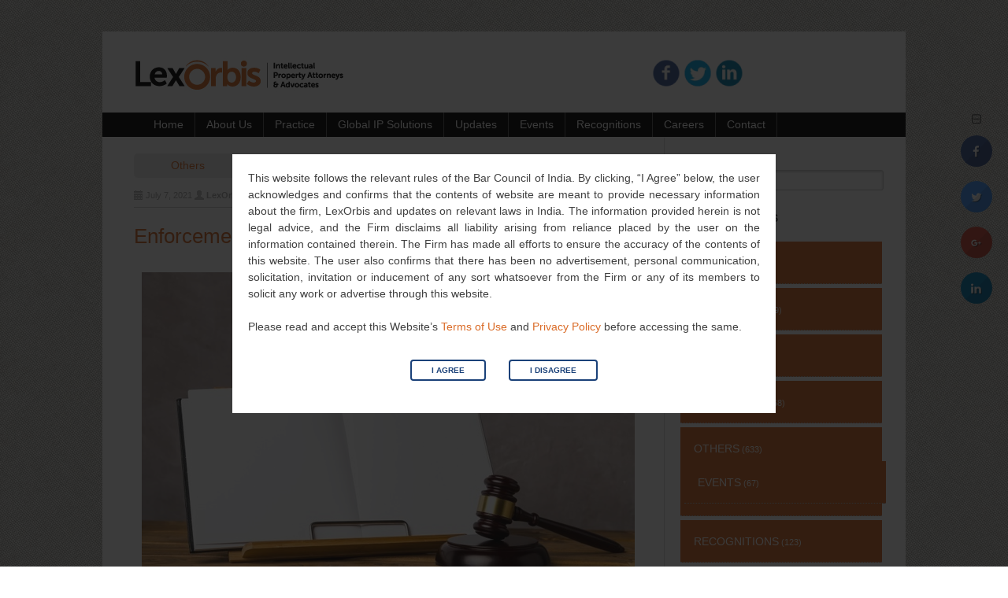

--- FILE ---
content_type: text/html; charset=UTF-8
request_url: https://www.lexorbis.com/enforcement-of-foreign-judgments-comparative-guide/
body_size: 20121
content:
<!DOCTYPE html><html
lang="en"><head><meta
charset="UTF-8" /><meta
name="google-site-verification" content="FjMZym_ASSub1XZ_i1L8nXhUKHCa7ESPeIXW59JuzoA" /><meta
name="viewport" content="width=device-width, initial-scale=1" /><link
rel="icon" type="image/png" href="https://www.lexorbis.com/wp-content/themes/typal-makewp005/img/favicon.ico" /><title>
Enforcement of Foreign Judgments Comparative Guide | LexOrbis</title><link
rel="profile" href="http://gmpg.org/xfn/11" /><link
rel="pingback" href="https://www.lexorbis.com/xmlrpc.php" />
<!--[if lt IE 9]> <script src="https://www.lexorbis.com/wp-content/themes/typal-makewp005/js/html5.js" type="text/javascript"></script> <![endif]--><meta
name='robots' content='max-image-preview:large' /><style>img:is([sizes="auto" i], [sizes^="auto," i]){contain-intrinsic-size:3000px 1500px}</style><link
rel='dns-prefetch' href='//fonts.googleapis.com' /><link
rel="alternate" type="application/rss+xml" title="LexOrbis &raquo; Feed" href="https://www.lexorbis.com/feed/" /><link
rel="alternate" type="application/rss+xml" title="LexOrbis &raquo; Comments Feed" href="https://www.lexorbis.com/comments/feed/" /> <script type="text/javascript">window._wpemojiSettings={"baseUrl":"https:\/\/s.w.org\/images\/core\/emoji\/15.0.3\/72x72\/","ext":".png","svgUrl":"https:\/\/s.w.org\/images\/core\/emoji\/15.0.3\/svg\/","svgExt":".svg","source":{"concatemoji":"https:\/\/www.lexorbis.com\/wp-includes\/js\/wp-emoji-release.min.js?ver=6.7.4"}};
/*! This file is auto-generated */
!function(i,n){var o,s,e;function c(e){try{var t={supportTests:e,timestamp:(new Date).valueOf()};sessionStorage.setItem(o,JSON.stringify(t))}catch(e){}}function p(e,t,n){e.clearRect(0,0,e.canvas.width,e.canvas.height),e.fillText(t,0,0);var t=new Uint32Array(e.getImageData(0,0,e.canvas.width,e.canvas.height).data),r=(e.clearRect(0,0,e.canvas.width,e.canvas.height),e.fillText(n,0,0),new Uint32Array(e.getImageData(0,0,e.canvas.width,e.canvas.height).data));return t.every(function(e,t){return e===r[t]})}function u(e,t,n){switch(t){case"flag":return n(e,"\ud83c\udff3\ufe0f\u200d\u26a7\ufe0f","\ud83c\udff3\ufe0f\u200b\u26a7\ufe0f")?!1:!n(e,"\ud83c\uddfa\ud83c\uddf3","\ud83c\uddfa\u200b\ud83c\uddf3")&&!n(e,"\ud83c\udff4\udb40\udc67\udb40\udc62\udb40\udc65\udb40\udc6e\udb40\udc67\udb40\udc7f","\ud83c\udff4\u200b\udb40\udc67\u200b\udb40\udc62\u200b\udb40\udc65\u200b\udb40\udc6e\u200b\udb40\udc67\u200b\udb40\udc7f");case"emoji":return!n(e,"\ud83d\udc26\u200d\u2b1b","\ud83d\udc26\u200b\u2b1b")}return!1}function f(e,t,n){var r="undefined"!=typeof WorkerGlobalScope&&self instanceof WorkerGlobalScope?new OffscreenCanvas(300,150):i.createElement("canvas"),a=r.getContext("2d",{willReadFrequently:!0}),o=(a.textBaseline="top",a.font="600 32px Arial",{});return e.forEach(function(e){o[e]=t(a,e,n)}),o}function t(e){var t=i.createElement("script");t.src=e,t.defer=!0,i.head.appendChild(t)}"undefined"!=typeof Promise&&(o="wpEmojiSettingsSupports",s=["flag","emoji"],n.supports={everything:!0,everythingExceptFlag:!0},e=new Promise(function(e){i.addEventListener("DOMContentLoaded",e,{once:!0})}),new Promise(function(t){var n=function(){try{var e=JSON.parse(sessionStorage.getItem(o));if("object"==typeof e&&"number"==typeof e.timestamp&&(new Date).valueOf()<e.timestamp+604800&&"object"==typeof e.supportTests)return e.supportTests}catch(e){}return null}();if(!n){if("undefined"!=typeof Worker&&"undefined"!=typeof OffscreenCanvas&&"undefined"!=typeof URL&&URL.createObjectURL&&"undefined"!=typeof Blob)try{var e="postMessage("+f.toString()+"("+[JSON.stringify(s),u.toString(),p.toString()].join(",")+"));",r=new Blob([e],{type:"text/javascript"}),a=new Worker(URL.createObjectURL(r),{name:"wpTestEmojiSupports"});return void(a.onmessage=function(e){c(n=e.data),a.terminate(),t(n)})}catch(e){}c(n=f(s,u,p))}t(n)}).then(function(e){for(var t in e)n.supports[t]=e[t],n.supports.everything=n.supports.everything&&n.supports[t],"flag"!==t&&(n.supports.everythingExceptFlag=n.supports.everythingExceptFlag&&n.supports[t]);n.supports.everythingExceptFlag=n.supports.everythingExceptFlag&&!n.supports.flag,n.DOMReady=!1,n.readyCallback=function(){n.DOMReady=!0}}).then(function(){return e}).then(function(){var e;n.supports.everything||(n.readyCallback(),(e=n.source||{}).concatemoji?t(e.concatemoji):e.wpemoji&&e.twemoji&&(t(e.twemoji),t(e.wpemoji)))}))}((window,document),window._wpemojiSettings);</script> <link
rel='stylesheet' id='gs-swiper-css' href='https://www.lexorbis.com/wp-content/plugins/gs-logo-slider/assets/libs/swiper-js/swiper.min.css?ver=3.7.7' type='text/css' media='all' /><link
rel='stylesheet' id='gs-tippyjs-css' href='https://www.lexorbis.com/wp-content/cache/wp-super-minify/css/66ddfa9a7d185d1489e4d9f8a18ced65.css?ver=3.7.7' type='text/css' media='all' /><link
rel='stylesheet' id='gs-logo-public-css' href='https://www.lexorbis.com/wp-content/plugins/gs-logo-slider/assets/css/gs-logo.min.css?ver=3.7.7' type='text/css' media='all' /><style id='wp-emoji-styles-inline-css' type='text/css'>img.wp-smiley,img.emoji{display:inline !important;border:none !important;box-shadow:none !important;height:1em !important;width:1em !important;margin:0
0.07em !important;vertical-align:-0.1em !important;background:none !important;padding:0
!important}</style><link
rel='stylesheet' id='wp-block-library-css' href='https://www.lexorbis.com/wp-includes/css/dist/block-library/style.min.css?ver=6.7.4' type='text/css' media='all' /><style id='classic-theme-styles-inline-css' type='text/css'>
/*! This file is auto-generated */
.wp-block-button__link{color:#fff;background-color:#32373c;border-radius:9999px;box-shadow:none;text-decoration:none;padding:calc(.667em + 2px) calc(1.333em+2px);font-size:1.125em}.wp-block-file__button{background:#32373c;color:#fff;text-decoration:none}</style><style id='global-styles-inline-css' type='text/css'>:root{--wp--preset--aspect-ratio--square:1;--wp--preset--aspect-ratio--4-3:4/3;--wp--preset--aspect-ratio--3-4:3/4;--wp--preset--aspect-ratio--3-2:3/2;--wp--preset--aspect-ratio--2-3:2/3;--wp--preset--aspect-ratio--16-9:16/9;--wp--preset--aspect-ratio--9-16:9/16;--wp--preset--color--black:#000;--wp--preset--color--cyan-bluish-gray:#abb8c3;--wp--preset--color--white:#fff;--wp--preset--color--pale-pink:#f78da7;--wp--preset--color--vivid-red:#cf2e2e;--wp--preset--color--luminous-vivid-orange:#ff6900;--wp--preset--color--luminous-vivid-amber:#fcb900;--wp--preset--color--light-green-cyan:#7bdcb5;--wp--preset--color--vivid-green-cyan:#00d084;--wp--preset--color--pale-cyan-blue:#8ed1fc;--wp--preset--color--vivid-cyan-blue:#0693e3;--wp--preset--color--vivid-purple:#9b51e0;--wp--preset--gradient--vivid-cyan-blue-to-vivid-purple:linear-gradient(135deg,rgba(6,147,227,1) 0%,rgb(155,81,224) 100%);--wp--preset--gradient--light-green-cyan-to-vivid-green-cyan:linear-gradient(135deg,rgb(122,220,180) 0%,rgb(0,208,130) 100%);--wp--preset--gradient--luminous-vivid-amber-to-luminous-vivid-orange:linear-gradient(135deg,rgba(252,185,0,1) 0%,rgba(255,105,0,1) 100%);--wp--preset--gradient--luminous-vivid-orange-to-vivid-red:linear-gradient(135deg,rgba(255,105,0,1) 0%,rgb(207,46,46) 100%);--wp--preset--gradient--very-light-gray-to-cyan-bluish-gray:linear-gradient(135deg,rgb(238,238,238) 0%,rgb(169,184,195) 100%);--wp--preset--gradient--cool-to-warm-spectrum:linear-gradient(135deg,rgb(74,234,220) 0%,rgb(151,120,209) 20%,rgb(207,42,186) 40%,rgb(238,44,130) 60%,rgb(251,105,98) 80%,rgb(254,248,76) 100%);--wp--preset--gradient--blush-light-purple:linear-gradient(135deg,rgb(255,206,236) 0%,rgb(152,150,240) 100%);--wp--preset--gradient--blush-bordeaux:linear-gradient(135deg,rgb(254,205,165) 0%,rgb(254,45,45) 50%,rgb(107,0,62) 100%);--wp--preset--gradient--luminous-dusk:linear-gradient(135deg,rgb(255,203,112) 0%,rgb(199,81,192) 50%,rgb(65,88,208) 100%);--wp--preset--gradient--pale-ocean:linear-gradient(135deg,rgb(255,245,203) 0%,rgb(182,227,212) 50%,rgb(51,167,181) 100%);--wp--preset--gradient--electric-grass:linear-gradient(135deg,rgb(202,248,128) 0%,rgb(113,206,126) 100%);--wp--preset--gradient--midnight:linear-gradient(135deg,rgb(2,3,129) 0%,rgb(40,116,252) 100%);--wp--preset--font-size--small:13px;--wp--preset--font-size--medium:20px;--wp--preset--font-size--large:36px;--wp--preset--font-size--x-large:42px;--wp--preset--spacing--20:0.44rem;--wp--preset--spacing--30:0.67rem;--wp--preset--spacing--40:1rem;--wp--preset--spacing--50:1.5rem;--wp--preset--spacing--60:2.25rem;--wp--preset--spacing--70:3.38rem;--wp--preset--spacing--80:5.06rem;--wp--preset--shadow--natural:6px 6px 9px rgba(0, 0, 0, 0.2);--wp--preset--shadow--deep:12px 12px 50px rgba(0, 0, 0, 0.4);--wp--preset--shadow--sharp:6px 6px 0px rgba(0, 0, 0, 0.2);--wp--preset--shadow--outlined:6px 6px 0px -3px rgba(255, 255, 255, 1), 6px 6px rgba(0, 0, 0, 1);--wp--preset--shadow--crisp:6px 6px 0px rgba(0,0,0,1)}:where(.is-layout-flex){gap:0.5em}:where(.is-layout-grid){gap:0.5em}body .is-layout-flex{display:flex}.is-layout-flex{flex-wrap:wrap;align-items:center}.is-layout-flex>:is(*,div){margin:0}body .is-layout-grid{display:grid}.is-layout-grid>:is(*,div){margin:0}:where(.wp-block-columns.is-layout-flex){gap:2em}:where(.wp-block-columns.is-layout-grid){gap:2em}:where(.wp-block-post-template.is-layout-flex){gap:1.25em}:where(.wp-block-post-template.is-layout-grid){gap:1.25em}.has-black-color{color:var(--wp--preset--color--black) !important}.has-cyan-bluish-gray-color{color:var(--wp--preset--color--cyan-bluish-gray) !important}.has-white-color{color:var(--wp--preset--color--white) !important}.has-pale-pink-color{color:var(--wp--preset--color--pale-pink) !important}.has-vivid-red-color{color:var(--wp--preset--color--vivid-red) !important}.has-luminous-vivid-orange-color{color:var(--wp--preset--color--luminous-vivid-orange) !important}.has-luminous-vivid-amber-color{color:var(--wp--preset--color--luminous-vivid-amber) !important}.has-light-green-cyan-color{color:var(--wp--preset--color--light-green-cyan) !important}.has-vivid-green-cyan-color{color:var(--wp--preset--color--vivid-green-cyan) !important}.has-pale-cyan-blue-color{color:var(--wp--preset--color--pale-cyan-blue) !important}.has-vivid-cyan-blue-color{color:var(--wp--preset--color--vivid-cyan-blue) !important}.has-vivid-purple-color{color:var(--wp--preset--color--vivid-purple) !important}.has-black-background-color{background-color:var(--wp--preset--color--black) !important}.has-cyan-bluish-gray-background-color{background-color:var(--wp--preset--color--cyan-bluish-gray) !important}.has-white-background-color{background-color:var(--wp--preset--color--white) !important}.has-pale-pink-background-color{background-color:var(--wp--preset--color--pale-pink) !important}.has-vivid-red-background-color{background-color:var(--wp--preset--color--vivid-red) !important}.has-luminous-vivid-orange-background-color{background-color:var(--wp--preset--color--luminous-vivid-orange) !important}.has-luminous-vivid-amber-background-color{background-color:var(--wp--preset--color--luminous-vivid-amber) !important}.has-light-green-cyan-background-color{background-color:var(--wp--preset--color--light-green-cyan) !important}.has-vivid-green-cyan-background-color{background-color:var(--wp--preset--color--vivid-green-cyan) !important}.has-pale-cyan-blue-background-color{background-color:var(--wp--preset--color--pale-cyan-blue) !important}.has-vivid-cyan-blue-background-color{background-color:var(--wp--preset--color--vivid-cyan-blue) !important}.has-vivid-purple-background-color{background-color:var(--wp--preset--color--vivid-purple) !important}.has-black-border-color{border-color:var(--wp--preset--color--black) !important}.has-cyan-bluish-gray-border-color{border-color:var(--wp--preset--color--cyan-bluish-gray) !important}.has-white-border-color{border-color:var(--wp--preset--color--white) !important}.has-pale-pink-border-color{border-color:var(--wp--preset--color--pale-pink) !important}.has-vivid-red-border-color{border-color:var(--wp--preset--color--vivid-red) !important}.has-luminous-vivid-orange-border-color{border-color:var(--wp--preset--color--luminous-vivid-orange) !important}.has-luminous-vivid-amber-border-color{border-color:var(--wp--preset--color--luminous-vivid-amber) !important}.has-light-green-cyan-border-color{border-color:var(--wp--preset--color--light-green-cyan) !important}.has-vivid-green-cyan-border-color{border-color:var(--wp--preset--color--vivid-green-cyan) !important}.has-pale-cyan-blue-border-color{border-color:var(--wp--preset--color--pale-cyan-blue) !important}.has-vivid-cyan-blue-border-color{border-color:var(--wp--preset--color--vivid-cyan-blue) !important}.has-vivid-purple-border-color{border-color:var(--wp--preset--color--vivid-purple) !important}.has-vivid-cyan-blue-to-vivid-purple-gradient-background{background:var(--wp--preset--gradient--vivid-cyan-blue-to-vivid-purple) !important}.has-light-green-cyan-to-vivid-green-cyan-gradient-background{background:var(--wp--preset--gradient--light-green-cyan-to-vivid-green-cyan) !important}.has-luminous-vivid-amber-to-luminous-vivid-orange-gradient-background{background:var(--wp--preset--gradient--luminous-vivid-amber-to-luminous-vivid-orange) !important}.has-luminous-vivid-orange-to-vivid-red-gradient-background{background:var(--wp--preset--gradient--luminous-vivid-orange-to-vivid-red) !important}.has-very-light-gray-to-cyan-bluish-gray-gradient-background{background:var(--wp--preset--gradient--very-light-gray-to-cyan-bluish-gray) !important}.has-cool-to-warm-spectrum-gradient-background{background:var(--wp--preset--gradient--cool-to-warm-spectrum) !important}.has-blush-light-purple-gradient-background{background:var(--wp--preset--gradient--blush-light-purple) !important}.has-blush-bordeaux-gradient-background{background:var(--wp--preset--gradient--blush-bordeaux) !important}.has-luminous-dusk-gradient-background{background:var(--wp--preset--gradient--luminous-dusk) !important}.has-pale-ocean-gradient-background{background:var(--wp--preset--gradient--pale-ocean) !important}.has-electric-grass-gradient-background{background:var(--wp--preset--gradient--electric-grass) !important}.has-midnight-gradient-background{background:var(--wp--preset--gradient--midnight) !important}.has-small-font-size{font-size:var(--wp--preset--font-size--small) !important}.has-medium-font-size{font-size:var(--wp--preset--font-size--medium) !important}.has-large-font-size{font-size:var(--wp--preset--font-size--large) !important}.has-x-large-font-size{font-size:var(--wp--preset--font-size--x-large) !important}:where(.wp-block-post-template.is-layout-flex){gap:1.25em}:where(.wp-block-post-template.is-layout-grid){gap:1.25em}:where(.wp-block-columns.is-layout-flex){gap:2em}:where(.wp-block-columns.is-layout-grid){gap:2em}:root :where(.wp-block-pullquote){font-size:1.5em;line-height:1.6}</style><link
rel='stylesheet' id='layerslider_css-css' href='https://www.lexorbis.com/wp-content/cache/wp-super-minify/css/cc33cc750d3d59a714c83d05cb9fd5cd.css?ver=4.1.1' type='text/css' media='all' /><link
rel='stylesheet' id='cresta-social-crestafont-css' href='https://www.lexorbis.com/wp-content/cache/wp-super-minify/css/c7b31beba8a1dd792e5c5be1df26e3c3.css?ver=6.7.4' type='text/css' media='all' /><link
rel='stylesheet' id='cresta-social-wp-style-css' href='https://www.lexorbis.com/wp-content/cache/wp-super-minify/css/43254e722940b85323708f4ab6608dc3.css?ver=6.7.4' type='text/css' media='all' /><link
rel='stylesheet' id='cresta-social-googlefonts-css' href='https://fonts.googleapis.com/css?family=Noto+Sans%3A400%2C700&#038;ver=6.7.4' type='text/css' media='all' /><link
rel='stylesheet' id='cresta-social-hover-css' href='https://www.lexorbis.com/wp-content/cache/wp-super-minify/css/538c8064b26d450d8b54f64fd2c34b3a.css?ver=6.7.4' type='text/css' media='all' /><link
rel='stylesheet' id='cresta-social-animate-css' href='https://www.lexorbis.com/wp-content/plugins/cresta-social-share-counter-pro/css/animate.min.css?ver=6.7.4' type='text/css' media='all' /><link
rel='stylesheet' id='wp-disclaimer-popup-css' href='https://www.lexorbis.com/wp-content/cache/wp-super-minify/css/6953b734bbf133b54e3b9aa3d53b2878.css?ver=1.1.3' type='text/css' media='all' /><link
rel='stylesheet' id='wp-disclaimer-popup-gen-css' href='https://www.lexorbis.com/wp-content/cache/wp-super-minify/css/81ecc9ca101619ac9166ec8a89a8ddea.css?ver=1.1.3' type='text/css' media='all' /><link
rel='stylesheet' id='magnific-popup-css' href='https://www.lexorbis.com/wp-content/cache/wp-super-minify/css/52b0aa421a84da4d3e720976b70d2a5d.css?ver=1.1.3' type='text/css' media='all' /><link
rel='stylesheet' id='foobox-free-min-css' href='https://www.lexorbis.com/wp-content/plugins/foobox-image-lightbox/free/css/foobox.free.min.css?ver=2.7.35' type='text/css' media='all' /><link
rel='stylesheet' id='makewp005-style-css' href='https://www.lexorbis.com/wp-content/cache/wp-super-minify/css/cf58c539cf65e16817e99365064ffa42.css?ver=6.7.4' type='text/css' media='all' /><link
rel='stylesheet' id='genericons-css' href='https://www.lexorbis.com/wp-content/cache/wp-super-minify/css/661ce521c69257a44bd941c0aeab7362.css?ver=6.7.4' type='text/css' media='all' /><link
rel='stylesheet' id='superfishbase-css' href='https://www.lexorbis.com/wp-content/themes/typal-makewp005/superfish-css/superfish.css?ver=6.7.4' type='text/css' media='all' /><link
rel='stylesheet' id='superfishvert-css' href='https://www.lexorbis.com/wp-content/themes/typal-makewp005/superfish-css/superfish-vertical.css?ver=6.7.4' type='text/css' media='all' /><link
rel='stylesheet' id='superfishnavbar-css' href='https://www.lexorbis.com/wp-content/cache/wp-super-minify/css/0d81f25da49f8972a250ba7ee66a9ba9.css?ver=6.7.4' type='text/css' media='all' /> <script type="text/javascript" src="https://www.lexorbis.com/wp-includes/js/jquery/jquery.min.js?ver=3.7.1" id="jquery-core-js"></script> <script type="text/javascript" src="https://www.lexorbis.com/wp-includes/js/jquery/jquery-migrate.min.js?ver=3.4.1" id="jquery-migrate-js"></script> <script type="text/javascript" src="https://www.lexorbis.com/wp-content/cache/wp-super-minify/js/c3240c7e68946e12e8f5e9c3e2546b87.js?ver=4.1.1" id="layerslider_js-js"></script> <script type="text/javascript" src="https://www.lexorbis.com/wp-content/cache/wp-super-minify/js/4ec8cd419c688a2ed8b5f0c7f34f35b7.js?ver=1.3.0" id="jquery_easing-js"></script> <script type="text/javascript" src="https://www.lexorbis.com/wp-content/cache/wp-super-minify/js/653f370945598382b44ca2d3c30f4c45.js?ver=0.9.9" id="transit-js"></script> <script type="text/javascript" src="https://www.lexorbis.com/wp-content/cache/wp-super-minify/js/dd5b628b7b09df2e1be665385b4d5ac7.js?ver=4.1.1" id="layerslider_transitions-js"></script> <script type="text/javascript" src="https://www.lexorbis.com/wp-content/cache/wp-super-minify/js/f755c1d27b4a93e4b9cc3be38f2f8bb9.js?ver=4.1.1" id="layerslider_custom_transitions-js"></script> <script type="text/javascript" src="https://www.lexorbis.com/wp-content/cache/wp-super-minify/js/95b33922505284fe3f8191e955586d98.js?ver=1.1.3" id="wp-disclaimer-popup-js"></script> <script type="text/javascript" id="email-posts-to-subscribers-js-extra">var elp_data={"messages":{"elp_name_required":"Please enter name.","elp_email_required":"Please enter email address.","elp_invalid_name":"Name seems invalid.","elp_invalid_email":"Email address seems invalid.","elp_unexpected_error":"Oops.. Unexpected error occurred.","elp_invalid_captcha":"Robot verification failed, please try again.","elp_invalid_key":"Robot verification failed, invalid key.","elp_successfull_single":"You have successfully subscribed.","elp_successfull_double":"You have successfully subscribed. You will receive a confirmation email in few minutes. Please follow the link in it to confirm your subscription. If the email takes more than 15 minutes to appear in your mailbox, please check your spam folder.","elp_email_exist":"Email already exist.","elp_email_squeeze":"You are trying to submit too fast. try again in 1 minute."},"elp_ajax_url":"https:\/\/www.lexorbis.com\/wp-admin\/admin-ajax.php"};</script> <script type="text/javascript" src="https://www.lexorbis.com/wp-content/cache/wp-super-minify/js/1339920728725c81c4d0492d7589a13d.js?ver=2.2" id="email-posts-to-subscribers-js"></script> <script type="text/javascript" src="https://www.lexorbis.com/wp-content/themes/typal-makewp005/superfish-js/superfish.min.js?ver=6.7.4" id="supersubs-js"></script> <script type="text/javascript" id="foobox-free-min-js-before">var FOOBOX=window.FOOBOX={ready:true,disableOthers:false,o:{wordpress:{enabled:true},countMessage:'image %index of %total',captions:{dataTitle:["captionTitle","title"],dataDesc:["captionDesc","description"]},rel:'',excludes:'.fbx-link,.nofoobox,.nolightbox,a[href*="pinterest.com/pin/create/button/"]',affiliate:{enabled:false}},selectors:[".gallery",".wp-block-gallery",".wp-caption",".wp-block-image","a:has(img[class*=wp-image-])",".foobox"],pre:function($){},post:function($){},custom:function($){}};</script> <script type="text/javascript" src="https://www.lexorbis.com/wp-content/plugins/foobox-image-lightbox/free/js/foobox.free.min.js?ver=2.7.35" id="foobox-free-min-js"></script> <link
rel="https://api.w.org/" href="https://www.lexorbis.com/wp-json/" /><link
rel="alternate" title="JSON" type="application/json" href="https://www.lexorbis.com/wp-json/wp/v2/posts/23599" /><link
rel="EditURI" type="application/rsd+xml" title="RSD" href="https://www.lexorbis.com/xmlrpc.php?rsd" /><meta
name="generator" content="WordPress 6.7.4" /><link
rel="canonical" href="https://www.lexorbis.com/enforcement-of-foreign-judgments-comparative-guide/" /><link
rel='shortlink' href='https://www.lexorbis.com/?p=23599' /><link
rel="alternate" title="oEmbed (JSON)" type="application/json+oembed" href="https://www.lexorbis.com/wp-json/oembed/1.0/embed?url=https%3A%2F%2Fwww.lexorbis.com%2Fenforcement-of-foreign-judgments-comparative-guide%2F" /><link
rel="alternate" title="oEmbed (XML)" type="text/xml+oembed" href="https://www.lexorbis.com/wp-json/oembed/1.0/embed?url=https%3A%2F%2Fwww.lexorbis.com%2Fenforcement-of-foreign-judgments-comparative-guide%2F&#038;format=xml" /><style type='text/css'>.cresta-share-icon .sbutton, .cresta-share-icon .sbutton-total{text-shadow:1px 1px 0px rgba(0, 0, 0, .4)}@media (max-width : 640px){#crestashareicon{display:none !important}}#crestashareicon{position:fixed;top:20%;right:20px;float:left;z-index:99}.cresta-share-icon .cresta-the-count, #crestashareicon .sbutton a[data-name]:hover:before{color:#ffffff!important}.cresta-share-icon .cresta-the-total-count, .cresta-share-icon .cresta-the-total-text{color:#000000!important}#crestashareicon
.sbutton{clear:both;display:none}#crestashareicon
.sbutton{float:right}#crestashareicon .sbutton a[data-name]:hover:before{left:inherit;right:0}.cresta-share-icon.second_style .cresta-the-count{left:-11px}#crestashareiconincontent{float:right}.cresta-share-icon .cresta-the-count-content, #crestashareiconincontent .sbutton a[data-name]:hover:before{color:#ffffff!important}.cresta-share-icon .cresta-the-total-count, .cresta-share-icon .cresta-the-total-text{color:#000000!important}#crestashareiconincontent .sbutton-total{border-right:2px solid #000000!important}</style><style>.elp_form_message.success{color:#008000;font-weight:bold}.elp_form_message.error{color:#f00}.elp_form_message.boterror{color:#f00}</style><style type="text/css">.site-title a,.site-description{color:#da6b27}</style><style type="text/css" id="custom-background-css">body.custom-background{background-image:url("https://www.lexorbis.com/wp-content/uploads/2018/07/greybg.jpg");background-position:left top;background-size:auto;background-repeat:repeat;background-attachment:fixed}</style></head><body
class="post-template-default single single-post postid-23599 single-format-standard custom-background group-blog"><div
id="page" class="hfeed site"><header
id="masthead" class="site-header" role="banner"><div
class="site-branding"><div
id="logo">
<a
href="https://www.lexorbis.com/"><img
src="https://www.lexorbis.com/wp-content/uploads/2014/05/lexorbis.jpg" alt="LexOrbis" title="LexOrbis" style="margin-top:0px;margin-left:0px;border:0;"></a></div><div
class="translate"><div
class="social">
<a
href="https://www.facebook.com/pages/LexOrbis/298828560272112?fref=ts" target="_blank" class="facebook"><img
src="https://www.lexorbis.com/wp-content/themes/typal-makewp005/img/facebook.png"  alt="Facebook"/></a>
<a
href="https://twitter.com/LexOrbisIP" target="_blank" class="twitter"><img
src="https://www.lexorbis.com/wp-content/themes/typal-makewp005/img/tweet.png"  alt="Twitter"/></a>
<a
href="https://www.linkedin.com/company/898363?trk=tyah&trkInfo=clickedVertical%3Acompany%2Cidx%3A2-1-2" target="_blank" class="linkedin"><img
src="https://www.lexorbis.com/wp-content/themes/typal-makewp005/img/linkedin.png"  alt="LinkedIn"/></a></div><div
id="google_translate_element"></div> <script type="text/javascript">function googleTranslateElementInit(){new google.translate.TranslateElement({pageLanguage:'en',includedLanguages:'fr,de,el,es,ja,ru,zh-CN,hi,it',layout:google.translate.TranslateElement.InlineLayout.SIMPLE},'google_translate_element');}</script> <script type="text/javascript" src="//translate.google.com/translate_a/element.js?cb=googleTranslateElementInit"></script> </div><div
style="clear: both;"></div></div><div
id="menubar"><nav
id="site-navigation" class="nav-menu" role="navigation"><h1 class="menu-toggle">Menu</h1><div
id="menu-main" class="menu-header-container"><ul
id="menu-header" class="sf-menu"><li
id="menu-item-81" class="menu-item menu-item-type-custom menu-item-object-custom menu-item-81"><a
href="/">Home</a></li><li
id="menu-item-18906" class="menu-item menu-item-type-custom menu-item-object-custom menu-item-has-children menu-item-18906"><a
href="#">About Us</a><ul
class="sub-menu"><li
id="menu-item-33" class="menu-item menu-item-type-post_type menu-item-object-page menu-item-33"><a
href="https://www.lexorbis.com/who-we-are/">Who we are</a></li><li
id="menu-item-48" class="menu-item menu-item-type-post_type menu-item-object-page menu-item-48"><a
href="https://www.lexorbis.com/our-people/">Our People</a></li><li
id="menu-item-47" class="menu-item menu-item-type-post_type menu-item-object-page menu-item-47"><a
href="https://www.lexorbis.com/our-reach/">Our Reach</a></li></ul></li><li
id="menu-item-25898" class="menu-item menu-item-type-post_type menu-item-object-page menu-item-has-children menu-item-25898"><a
href="https://www.lexorbis.com/practice/">Practice</a><ul
class="sub-menu"><li
id="menu-item-25901" class="menu-item menu-item-type-post_type menu-item-object-page menu-item-25901"><a
href="https://www.lexorbis.com/practice/patents/">Patents</a></li><li
id="menu-item-25900" class="menu-item menu-item-type-post_type menu-item-object-page menu-item-25900"><a
href="https://www.lexorbis.com/practice/designs/">Designs</a></li><li
id="menu-item-25902" class="menu-item menu-item-type-post_type menu-item-object-page menu-item-25902"><a
href="https://www.lexorbis.com/practice/trademarks/">Trademarks</a></li><li
id="menu-item-25899" class="menu-item menu-item-type-post_type menu-item-object-page menu-item-25899"><a
href="https://www.lexorbis.com/practice/copyright/">Copyright</a></li></ul></li><li
id="menu-item-24526" class="menu-item menu-item-type-post_type menu-item-object-page menu-item-has-children menu-item-24526"><a
href="https://www.lexorbis.com/global-ip-solutions/">Global IP Solutions</a><ul
class="sub-menu"><li
id="menu-item-24349" class="menu-item menu-item-type-post_type menu-item-object-page menu-item-has-children menu-item-24349"><a
href="https://www.lexorbis.com/global-ip-solutions/patent-search-analytics/">Patent Search &#038; Analytics</a><ul
class="sub-menu"><li
id="menu-item-24353" class="menu-item menu-item-type-custom menu-item-object-custom menu-item-24353"><a
href="https://www.lexorbis.com/global-ip-solutions/patent-search-analytics/#psa1">Knock-out Search</a></li><li
id="menu-item-24354" class="menu-item menu-item-type-custom menu-item-object-custom menu-item-24354"><a
href="https://www.lexorbis.com/global-ip-solutions/patent-search-analytics/#psa2">Patentability Search</a></li><li
id="menu-item-24355" class="menu-item menu-item-type-custom menu-item-object-custom menu-item-24355"><a
href="https://www.lexorbis.com/global-ip-solutions/patent-search-analytics/#psa3">Freedom to Operate</a></li><li
id="menu-item-24356" class="menu-item menu-item-type-custom menu-item-object-custom menu-item-24356"><a
href="https://www.lexorbis.com/global-ip-solutions/patent-search-analytics/#psa4">Invalidity Search</a></li><li
id="menu-item-24357" class="menu-item menu-item-type-custom menu-item-object-custom menu-item-24357"><a
href="https://www.lexorbis.com/global-ip-solutions/patent-search-analytics/#psa5">Infringement Search</a></li><li
id="menu-item-24358" class="menu-item menu-item-type-custom menu-item-object-custom menu-item-24358"><a
href="https://www.lexorbis.com/global-ip-solutions/patent-search-analytics/#psa6">Competitor Watch</a></li><li
id="menu-item-24359" class="menu-item menu-item-type-custom menu-item-object-custom menu-item-24359"><a
href="https://www.lexorbis.com/global-ip-solutions/patent-search-analytics/#psa7">Landscape / White Space Analysis</a></li></ul></li><li
id="menu-item-24348" class="menu-item menu-item-type-post_type menu-item-object-page menu-item-24348"><a
href="https://www.lexorbis.com/global-ip-solutions/patent-drafting/">Patent Drafting</a></li><li
id="menu-item-24345" class="menu-item menu-item-type-post_type menu-item-object-page menu-item-has-children menu-item-24345"><a
href="https://www.lexorbis.com/global-ip-solutions/global-patent-filing-prosecution/">Global Patent Filing &#038; Prosecution</a><ul
class="sub-menu"><li
id="menu-item-24360" class="menu-item menu-item-type-custom menu-item-object-custom menu-item-24360"><a
href="https://www.lexorbis.com/global-ip-solutions/global-patent-filing-prosecution/#gpfp1">Pre-Filing Review</a></li><li
id="menu-item-24361" class="menu-item menu-item-type-custom menu-item-object-custom menu-item-24361"><a
href="https://www.lexorbis.com/global-ip-solutions/global-patent-filing-prosecution/#gpfp2">Patent Drawings</a></li><li
id="menu-item-24362" class="menu-item menu-item-type-custom menu-item-object-custom menu-item-24362"><a
href="https://www.lexorbis.com/global-ip-solutions/global-patent-filing-prosecution/#gpfp3">Application Preparation and E-filing</a></li><li
id="menu-item-24363" class="menu-item menu-item-type-custom menu-item-object-custom menu-item-24363"><a
href="https://www.lexorbis.com/global-ip-solutions/global-patent-filing-prosecution/#gpfp4">Office Action Response</a></li><li
id="menu-item-24364" class="menu-item menu-item-type-custom menu-item-object-custom menu-item-24364"><a
href="https://www.lexorbis.com/global-ip-solutions/global-patent-filing-prosecution/#gpfp5">IDS Management</a></li><li
id="menu-item-24365" class="menu-item menu-item-type-custom menu-item-object-custom menu-item-24365"><a
href="https://www.lexorbis.com/global-ip-solutions/global-patent-filing-prosecution/#gpfp6">Post Allowance Review</a></li><li
id="menu-item-24366" class="menu-item menu-item-type-custom menu-item-object-custom menu-item-24366"><a
href="https://www.lexorbis.com/global-ip-solutions/global-patent-filing-prosecution/#gpfp7">Patent Proofreading</a></li><li
id="menu-item-24367" class="menu-item menu-item-type-custom menu-item-object-custom menu-item-24367"><a
href="https://www.lexorbis.com/global-ip-solutions/global-patent-filing-prosecution/#gpfp8">PTA Calculation</a></li><li
id="menu-item-24368" class="menu-item menu-item-type-custom menu-item-object-custom menu-item-24368"><a
href="https://www.lexorbis.com/global-ip-solutions/global-patent-filing-prosecution/#gpfp9">Paralegal Support</a></li></ul></li><li
id="menu-item-24350" class="menu-item menu-item-type-post_type menu-item-object-page menu-item-has-children menu-item-24350"><a
href="https://www.lexorbis.com/global-ip-solutions/trademark-search-watch/">Trademark Search &#038; Watch</a><ul
class="sub-menu"><li
id="menu-item-24380" class="menu-item menu-item-type-custom menu-item-object-custom menu-item-24380"><a
href="https://www.lexorbis.com/global-ip-solutions/trademark-search-watch/#tsw1">Trademark Comprehensive Search</a></li><li
id="menu-item-24381" class="menu-item menu-item-type-custom menu-item-object-custom menu-item-24381"><a
href="https://www.lexorbis.com/global-ip-solutions/trademark-search-watch/#tsw2">Trademark Watch</a></li><li
id="menu-item-24382" class="menu-item menu-item-type-custom menu-item-object-custom menu-item-24382"><a
href="https://www.lexorbis.com/global-ip-solutions/trademark-search-watch/#tsw3">Counterfeit Watch</a></li><li
id="menu-item-24383" class="menu-item menu-item-type-custom menu-item-object-custom menu-item-24383"><a
href="https://www.lexorbis.com/global-ip-solutions/trademark-search-watch/#tsw4">Domain Name Watch</a></li></ul></li><li
id="menu-item-24346" class="menu-item menu-item-type-post_type menu-item-object-page menu-item-has-children menu-item-24346"><a
href="https://www.lexorbis.com/global-ip-solutions/global-trademark-filing-prosecution/">Global Trademark Filing &#038; Prosecution</a><ul
class="sub-menu"><li
id="menu-item-24369" class="menu-item menu-item-type-custom menu-item-object-custom menu-item-24369"><a
href="https://www.lexorbis.com/global-ip-solutions/global-trademark-filing-prosecution/#gtfp1">Pre-Filing Review</a></li><li
id="menu-item-24370" class="menu-item menu-item-type-custom menu-item-object-custom menu-item-24370"><a
href="https://www.lexorbis.com/global-ip-solutions/global-trademark-filing-prosecution/#gtfp2">Application Preparation and E-filing</a></li><li
id="menu-item-24371" class="menu-item menu-item-type-custom menu-item-object-custom menu-item-24371"><a
href="https://www.lexorbis.com/global-ip-solutions/global-trademark-filing-prosecution/#gtfp3">Examination Report Response</a></li><li
id="menu-item-24372" class="menu-item menu-item-type-custom menu-item-object-custom menu-item-24372"><a
href="https://www.lexorbis.com/global-ip-solutions/global-trademark-filing-prosecution/#gtfp4">Paralegal Support</a></li></ul></li><li
id="menu-item-24347" class="menu-item menu-item-type-post_type menu-item-object-page menu-item-has-children menu-item-24347"><a
href="https://www.lexorbis.com/global-ip-solutions/ip-portfolio-management/">IP Portfolio Management</a><ul
class="sub-menu"><li
id="menu-item-24373" class="menu-item menu-item-type-custom menu-item-object-custom menu-item-24373"><a
href="https://www.lexorbis.com/global-ip-solutions/ip-portfolio-management/#ipm1">IP Docketing</a></li><li
id="menu-item-24374" class="menu-item menu-item-type-custom menu-item-object-custom menu-item-24374"><a
href="https://www.lexorbis.com/global-ip-solutions/ip-portfolio-management/#ipm2">Data Validation</a></li><li
id="menu-item-24375" class="menu-item menu-item-type-custom menu-item-object-custom menu-item-24375"><a
href="https://www.lexorbis.com/global-ip-solutions/ip-portfolio-management/#ipm3">Invoice Management and Spend Analysis</a></li><li
id="menu-item-24376" class="menu-item menu-item-type-custom menu-item-object-custom menu-item-24376"><a
href="https://www.lexorbis.com/global-ip-solutions/ip-portfolio-management/#ipm4">IP Recordals</a></li><li
id="menu-item-24377" class="menu-item menu-item-type-custom menu-item-object-custom menu-item-24377"><a
href="https://www.lexorbis.com/global-ip-solutions/ip-portfolio-management/#ipm5">Patent Annuities</a></li><li
id="menu-item-24378" class="menu-item menu-item-type-custom menu-item-object-custom menu-item-24378"><a
href="https://www.lexorbis.com/global-ip-solutions/ip-portfolio-management/#ipm6">Trademark Renewals and Restoration</a></li><li
id="menu-item-24379" class="menu-item menu-item-type-custom menu-item-object-custom menu-item-24379"><a
href="https://www.lexorbis.com/global-ip-solutions/ip-portfolio-management/#ipm7">Special Projects</a></li></ul></li></ul></li><li
id="menu-item-571" class="menu-item menu-item-type-taxonomy menu-item-object-category current-post-ancestor menu-item-571"><a
href="https://www.lexorbis.com/updates/">Updates</a></li><li
id="menu-item-37548" class="menu-item menu-item-type-post_type menu-item-object-page menu-item-37548"><a
href="https://www.lexorbis.com/events/">Events</a></li><li
id="menu-item-28869" class="menu-item menu-item-type-taxonomy menu-item-object-category menu-item-28869"><a
href="https://www.lexorbis.com/updates/recognitions/">Recognitions</a></li><li
id="menu-item-66" class="menu-item menu-item-type-post_type menu-item-object-page menu-item-66"><a
href="https://www.lexorbis.com/careers/">Careers</a></li><li
id="menu-item-23" class="menu-item menu-item-type-post_type menu-item-object-page menu-item-23"><a
href="https://www.lexorbis.com/contact-us/">Contact</a></li></ul></div></nav></div></header><div
id="content" class="site-content"><div
id="primary" class="content-area"><main
id="main" class="site-main" role="main"><article
id="post-23599" class="post-23599 post type-post status-publish format-standard has-post-thumbnail hentry category-others"><div
style="padding:5px; background:#eee; border-radius:5px; text-align:center; width:20%;"><a
href="https://www.lexorbis.com/updates/others/" rel="category tag">Others</a></div><header
class="entry-header"><div
class="entry-meta">
<br/><span
class="posted-on"><a
href="https://www.lexorbis.com/enforcement-of-foreign-judgments-comparative-guide/" rel="bookmark"><time
class="entry-date published" datetime="2021-07-07T16:39:43+05:30">July 7, 2021</time></a></span> <span
class="byline"> <span
class="author vcard"><a
class="url fn n" href="https://www.lexorbis.com/author/admin/">LexOrbis</a></span></span></div><hr><h1 class="entry-title">Enforcement of Foreign Judgments Comparative Guide</h1></header><div
class="entry-content"><h2><img
fetchpriority="high" decoding="async" class="size-full wp-image-17016 aligncenter" src="https://www.lexorbis.com/wp-content/uploads/2019/12/RTI.jpg" alt="" width="626" height="417" /></h2><h2>1 Legal and judicial framework</h2><p><strong>1.1 Which legislative and regulatory provisions govern the recognition and enforcement of foreign judgments in your jurisdiction?</strong></p><p>The recognition and enforcement of foreign judgments and decrees in India are governed by Section 44-A read with Section 13 of the Code of Civil Procedure 1908. A foreign judgment which is conclusive under Section 13 of the code may be enforced by instituting execution proceedings under Section 44-A in the case of ‘reciprocating territories&#8217; (see question 1.2) or by instituting a civil suit on the judgment in the case of non-reciprocating territories.</p><p><strong>1.2 Which bilateral and multilateral instruments on the recognition and enforcement of foreign judgments have effect in your jurisdiction?</strong></p><p>India is not a party to the Convention on the Recognition and Enforcement of Foreign Judgments in Civil and Commercial Matters. However, India has executed bilateral treaties with various countries regarding reciprocity in enforcement of judgments and decrees. Whenever any such treaty is entered into with any country, that country is declared a reciprocating territory by the Indian government by way of a notification. Currently, the United Kingdom, Aden, Fiji, the Republic of Singapore, the Federation of Malaya, Trinidad and Tobago, New Zealand, the Cook Islands (including Niue) and the Trust Territories of Western Samoa, Hong Kong, Papua and New Guinea, Bangladesh and the United Arab Emirates are declared as ‘reciprocating territories&#8217;.</p><p><strong>1.3 Which courts have jurisdiction to hear applications for the recognition and enforcement of foreign judgments?</strong></p><p><b>Reciprocating territory:</b> As per Section 44-A of the code, the competent court for enforcement of a foreign judgment is the district court by way of execution of the foreign judgment.</p><p><b>Non-reciprocating territory:</b> Foreign judgments must be enforced by filing a civil suit before the court of first instance having territorial and pecuniary jurisdiction to pass a decree based on the foreign judgment.</p><h2>2 Requirements for enforceability</h2><p><strong>2.1 What types of judgments may be recognised and enforced in your jurisdiction? Are any types of judgments specifically precluded from enforcement?</strong></p><p>Indian law does not specify the types of judgments that may be enforced. Instead, Section 13 of the Code of Civil Procedure, 1908 precludes those foreign judgments that come under any of the clauses (a) to (f) of Section 13 as listed below:</p><p><dir><em><u>Section 13:</u></em></dir><em>When foreign judgment not conclusive [7].-A foreign judgment shall be conclusive as to any matter thereby directly adjudicated upon between the same parties or between parties under whom they or any of them claim litigating under the same title except,—</em></p><p><em>(a) Where it has not been pronounced by a Court of competent jurisdiction;</em><br
/>
<em>(b) Where it has not been given on the merits of the case;</em><br
/>
<em>(c) Where it appears on the face of the proceedings to be founded on an incorrect view of international law or a refusal to recognize the law of India in cases in which such law is applicable;</em><br
/>
<em>(d) Where the proceedings in which the judgment was obtained are opposed to natural justice;</em><br
/>
<em>(e) Where it has been obtained by fraud; and</em><br
/>
<em>(f) Where it sustains a claim founded on a breach of any law in force in India.</em></p><p>All the adjudicative parts of the foreign judgment must be equally conclusive. Before seeking to enforce a foreign judgment or decree, the party seeking enforcement must ensure that the foreign judgment or decree does not fall under the above-mentioned exceptions. If a foreign judgment or decree falls under any of these exceptions, it will not be regarded as conclusive and hence will not be enforceable in India.</p><p>The courts in India have recognised that interlocutory orders on costs, jurisdiction, divorce decrees, monetary judgments, mandatory injunctions and anti-suit injunctions are enforceable in India. They have also held that even <em>ex parte</em> decisions are enforceable if the entire established procedure in trial is followed, the judgment is based on the merits of the dispute and the judgment holder was directed to prove its case even in the absence of a defence by the defendant.</p><p>On the other hand, default judgments, judgments from summary or special procedures, formal judgments and judgments imposing punitive damages and penalties or quasi-judicial orders have been held to be unenforceable in India.</p><p><strong>2.2 Must a foreign judgment be final and binding before it can be enforced?</strong></p><p>Yes. The foreign judgment must be conclusive and must not fall within any of the exceptions set out in Section 13 of the Code of Civil Procedure.</p><p><strong>2.3 Is a foreign judgment enforceable if it is subject to appeal in the foreign jurisdiction?</strong></p><p>No, a foreign judgment is not enforceable if it is subject to appeal in the foreign jurisdiction. A foreign judgment must be conclusive in order to be rendered enforceable. If an appeal is pending against the judgment in the foreign court of appeal, it will not be deemed final and conclusive for the purposes of enforcement in India.</p><p><strong>2.4 What is the limitation period for making an application for recognition and enforcement?</strong></p><p>In cases where a judgment is obtained from the courts of a non-reciprocating territory, it may be enforced by filing a new suit in an Indian court, for which a limitation period of three years is specified under the Limitation Act, 1963 commencing from the date on which the judgment was passed by the foreign court.</p><p>In a recent decision relating to a judgment passed by a reciprocating territory, <em>Bank of Baroda v Kotak Mahindra</em> (Civil Appeal 2175 Of 2020), the Supreme Court observed that the limitation period will be based on the statute of limitations that prevails in the country where the judgment has been passed (<em>lex causae</em>). However, if the decree holder first takes step-in aid to execute the decree in the country where the judgment has been passed and the decree is not fully satisfied, it can file a petition for execution in India within three years of finalisation of the execution proceedings in that country.</p><h2>3 Recognition and enforcement process</h2><p><strong>3.1 Is recognition of a foreign judgment a separate process from enforcement and does it have separate legal effects?</strong></p><p>The recognition of foreign judgments is not a separate process. In fact, recognition – that is, the conclusive adjudication of the rights of the parties – is <em>ipso jure</em> as in most other jurisdictions. A foreign judgment is recognised if it is conclusive, as provided in Section 13 of the Code of Civil Procedure.</p><p>In <em>Duggamma v Ganeshayya</em> (AIR 1965 Kant 97), the Karnataka High Court held that the rule on the conclusiveness of a foreign judgment applies only to matters directly adjudicated upon. Manifestly, therefore, every issue heard and finally decided by a foreign court is not conclusive between the parties. What is conclusive is the judgment. Again, the competence of the court for the application of <em>res judicata</em> falls to be determined strictly under Indian law; but the competence of the foreign tribunal must satisfy a dual test of competence under both the laws of the state in which the court functions and international law.</p><p>Recognition and enforcement have different legal effects. Recognition of a foreign judgment can act only as <em>res judicata</em> and is a requirement for enforcement. However, it must be enforced by a separate legal process as provided in Section 44A of the Code of Civil Procedure for reciprocating territories, or by filing a civil suit if the foreign judgment was not issued in a reciprocating territory.</p><p><strong>3.2 What is the formal process for recognition and enforcement?</strong></p><p>There is no formal process for recognition of a foreign judgment.</p><p><b>Reciprocating territory:</b> The decree holder must file an application for execution of the foreign judgment or decree in the competent Indian court. A certified copy of the decree and a certificate from the superior court of the foreign country stating the amount, if any, that has been satisfied under the decree must also be submitted.</p><p>Following the application, the executing court will call on the judgment debtor to show cause against execution of the decree. At this stage, the judgment debtor has the right to object to enforcement on the ground that the judgment offends any of the conditions specified in Section 13 of the Code of Civil Procedure, 1908.</p><p>The various stages in an execution proceeding instituted in India in order to enforce a decree under Section 44A of the Code of Civil Procedure are as follows:</p><ul><li>Application for execution: The decree holder must file an application for execution of the decree before the competent court.</li><li>Notice to show cause: The court will then issue notice to the person against which execution is sought, requiring it to show cause as to why the decree should not be executed.</li><li>No contest: If the person against which the decree is to be executed does not appear or show cause as to why the decree should not be executed, the court will recognise and enforce the foreign decree as if it were a judgment of the Indian court and will allow the decree holder to execute the judgment against the assets of the judgment debtor.</li><li>The decree holder can apply to the court to provide directions to the judgment debtor, instructing it to disclose any assets and liabilities. If these assets are disclosed, the court will proceed with the attachment and sale of such assets.</li></ul><p><b>Non-reciprocating territory:</b> The judgment holder must file suit on the foreign judgment or decree. Only once the suit is allowed and decreed can it be executed as a domestic decree in terms of Order 21 of the Code of Civil Procedure.</p><p><strong>3.3 What documents are required in support of an application for recognition and enforcement?</strong></p><p>The documents required in support of enforcement of foreign judgments and decrees from reciprocating territories are set out in Section 44A of the Code of Civil Procedure, 1908, as follows:</p><ul><li>a certified copy of the decree for execution; and</li><li>a certificate from the foreign court stating the extent to which the decree has already been satisfied or adjusted (if any satisfaction has been achieved at all).</li></ul><p>In case of a non-reciprocating territory, the judgment holder must file a civil suit on the foreign judgment or decree and annex a certified copy of the judgment or decree, which must be proved in evidence.</p><p><strong>3.4 What fees are payable for recognition and enforcement?</strong></p><p>Since a foreign judgment or decree from a reciprocating territory will be executed as a domestic decree, the party seeking enforcement must pay only a nominal fixed court fee, which varies from state to state.</p><p>However, in the case of a non-reciprocating territory, a suit must be filed and court fees must be paid in proportion to the claim amount.</p><p><strong>3.5 Is the applicant required to provide security for costs?</strong></p><p>No, there is no specific requirement to provide security for costs by the applicant.</p><p><strong>3.6 How long does it usually take to obtain a declaration of enforceability?</strong></p><p>If the foreign judgement or decree is not contested, the entire process may take about one to two years. If enforcement of the foreign judgment or decree is contested, it could take anywhere between two and three years. However, the time taken to enforce varies from one jurisdiction to another, depending on the complexity of the case and the workload of the court.</p><p><strong>3.7 Can the applicant seek injunctive relief while the process is ongoing?</strong></p><p><b>Reciprocal territories:</b> The decree holder straight away files an application for execution of the decree and injunctive relief is not available in the execution proceedings, except such as may be necessary to execute the decree (eg, warrant of arrest, warrant of attachment).</p><p><b>Non-reciprocal territories:</b> A fresh suit is filed based on the foreign judgment and the applicant may thus seek injunctive relief. For example, the applicant may seek an order restraining the defendant from disposing of its property while the suit is pending, which the defendant might otherwise try to sell in order to defeat the enforcement of the judgment.</p><h2>4 Defences</h2><p><strong>4.1 On what grounds can the defendant challenge recognition and enforcement of a foreign judgment?</strong></p><p>The defendant can challenge recognition and enforcement of a foreign judgement by objecting that the judgment falls within the exceptions set out in Section 13 of the Code of Civil Procedure. For instance, the defendant may object on the following grounds:</p><ul><li>The foreign judgment does not conform to public policy and is fraudulent;</li><li>The foreign judgment was not issued by a court of competent jurisdiction;</li><li>The foreign judgment is not based on the merits of the case;</li><li>The foreign judgment was passed in disregard of Indian law or based on an incorrect view of international law;</li><li>The foreign judgment contravenes the principles of natural justice or is in breach of any law in force in India; or</li><li>The application is time barred.</li></ul><p><strong>4.2 What is the limitation period for filing a challenge?</strong></p><p><b>Reciprocal territories:</b> In execution proceedings, the court issues notice to the defendant and sets a date by which the defendant may file objections against execution. The timeframe specified by the court will vary from between 15 days and two months, depending on the workload of the court, among other things. This date may be extended once or twice at the request of the defendant if it can show sufficient cause for not filing the objections on time.</p><p><b>Non-reciprocal territories:</b> The defendant can challenge the judgment by filing a written statement/reply in the suit filed to enforce the foreign judgment. The limitation period for filing the written statement is 30 days, which again may be extended to 120 days on showing sufficient cause.</p><p><strong>4.3 Can the defendant seek injunctive relief to prevent enforcement while a challenge is pending?</strong></p><p><b>Reciprocating territories:</b> As the enforcement proceedings arising from a judgment from a competent court of a reciprocating territory are execution proceedings, injunctive relief is not available to the defendant.</p><p><b>Non-reciprocating territories:</b> The defendant cannot seek injunctive relief against the plaintiff, which would be the decree holder or successor in interest of the decree holder. However, the defendant may seek modification of any injunctive relief granted against the defendant if there has been any change in circumstances.</p><h2>5 Court analysis and decision</h2><p><strong>5.1 Will the court review service of process in the initial proceedings?</strong></p><p>The Indian courts will consider the question of service of process to see whether reasonable notice was given to the defendant, as this is an essential element of the principles of natural justice. If notice was not served in the initial proceedings, the judgment will fall within the exception envisaged in Section 13(d) of the Code of Civil Procedure and will thus be rendered ‘not conclusive&#8217;. This position also applies to judgments and decrees from non-reciprocating territories.</p><p><strong>5.2 Will the court review the jurisdiction of the foreign court in the initial proceedings?</strong></p><p>Yes. The court will review the jurisdiction of the foreign court, since the foreign judgment must have been passed by the court of competent jurisdiction to be found to be conclusive under Section 13(a) of the Code of Civil Procedure.</p><p><strong>5.3 Will the court review the foreign judgment for compliance with applicable law and public policy?</strong></p><p>Yes. The court will review the applicable law and public policy while enforcing the foreign judgment. The court will first determine whether the foreign judgment is conclusive, as required under Section 13 of the Code of Civil Procedure. For this purpose, it will review the judgment to ascertain whether:</p><ul><li>it is founded on an incorrect view of international law;</li><li>the foreign court has refused to recognise the law of India, if applicable; or</li><li>it sustains a claim founded on a breach of any law in force in India.</li></ul><p><strong>5.4 Will the court review the merits of the foreign judgment?</strong></p><p>No; but in the case of non- reciprocating countries, if the court is determining the issues in a similar way to the foreign judgment, the merits may be considered by the court.</p><p><strong>5.5 How will the court proceed if the foreign judgment conflicts with a previous judgment in relation to the same dispute between the same parties?</strong></p><p>Where the judgment conflicts with a previous judgment in relation to the same dispute between the same parties, the courts will proceed with execution of a foreign judgment or decree from a superior court of a reciprocating territory in accordance with Section 13 of the Code of Civil Procedure, 1908.</p><p>Further, in case of conflicting judgments or decrees, the courts will rely on the doctrine of <em>res judicata</em> and proceed with execution of the foreign judgment or decree which was first rendered and has <em>res judicata</em> effect on the dispute between the parties, provided that this prior judgment meets the requirements set out in Section 13 of the Code of Civil Procedure, 1908.</p><p>This position also applies to judgments and decrees from non-reciprocating territories.</p><p><strong>5.6 Are there any other grounds on which the court may refuse to recognise and enforce the foreign judgment?</strong></p><p>The court may refuse to recognise and enforce a foreign judgment if:</p><ul><li>it is fraudulent;</li><li>it was not pronounced by a court of competent jurisdiction;</li><li>it was not passed on the merits of the case;</li><li>it was passed in disregard of Indian law and public policy;</li><li>it is based on an incorrect view of international law;</li><li>it contravenes the principles of natural justice;</li><li>it breaches the law in force in India; or</li><li>the application is time barred.</li></ul><p><strong>5.7 Is partial recognition and enforcement possible?</strong></p><p>Yes, the Indian courts can enforce part of a foreign judgment or decree. This is possible where part of the judgment or decree may already have been satisfied or where part of the judgment or decree is rendered unenforceable by the court.</p><p><strong>5.8 How will the court deal with cost issues (eg, interest, court costs, currency issues)?</strong></p><p>Costs imposed in the foreign judgment are enforceable in India, as they are considered under substantive law, in which case the <em>lex causae</em> overrides the <em>lex fori</em>. The courts generally grant interest from the date of issue of the foreign judgment or decree until the date on which payment is finally made. The Supreme Court has observed in <em>Forasol v ONGC</em> 1984 AIR 241 that the date of the foreign judgment or decree should be used as the relevant date for currency conversion to Indian rupees.</p><h2>6 Appeals</h2><p><strong>6.1 Can decisions in relation to the recognition and enforcement of foreign judgments be appealed?</strong></p><p>Yes. A court decision on the conclusiveness of a foreign judgment or decree may be challenged by way of a review or appeal under the Code of Civil Procedure, 1908 in some cases. Further, if these procedures fail to yield a result, any party can file a special leave petition before the Supreme Court of India against orders of the subordinate courts.</p><p><strong>6.2 Can the applicant seek injunctive relief while the appeal is pending?</strong></p><p>Yes.</p><h2>7 Enforcing the foreign judgment</h2><p><strong>7.1 Once a declaration of enforceability has been granted, how can the foreign judgment be enforced?</strong></p><p>The declaration of enforceability is intrinsic to the process of enforcement of a foreign judgment. In other words, enforcement is initiated by filing an application for execution of the foreign judgment under Section 44 A of the Code of Civil Procedure or by filing suit in case of judgments issued in non-reciprocating territories. The question of recognition and declaration of the foreign judgment is determined in these execution proceedings or the suit itself, as the case may be. Once the judgment is found to be conclusive, it may be enforced by the attachment and subsequent sale of the defendant&#8217;s property.</p><p><strong>7.2 Can the foreign judgment be enforced against third parties?</strong></p><p>No, a foreign judgment or decree will be enforced only against the party against which it has been rendered. In general, a foreign judgment is enforceable only against the parties to which it is addressed or any parties mentioned in the judgment against which it may be enforced apart from the contesting parties.</p><h2>8 Trends and predictions</h2><p><strong>8.1 How would you describe the current enforcement landscape and prevailing trends in your jurisdiction? Are any new developments anticipated in the next 12 months, including any proposed legislative reforms?</strong></p><p>The law relating to foreign judgments in India is not complicated and provides a smooth procedure for their enforcement. Few conditions need be satisfied for a foreign judgment to be enforced in India. India has an efficient and robust legal framework for the enforcement of foreign judgments.</p><h2>9 Tips and traps</h2><p><strong>9.1 What are your top tips for smooth recognition and enforcement of foreign judgments, and what potential sticking points would you highlight?</strong></p><p>It is crucial to ensure that the foreign judgment does not fall within the scope of Sections 13(a) to (f) of the Code of Civil Procedure, 1908. As regards enforcement, it is important that all relevant and requisite supporting documentation is provided. The selection of appropriate and specialised legal counsel plays a vital role in this process.</p><hr
/><p>Manisha Singh and Varun Sharma present the latest and updated comparative guide on Enforcement of Foreign Judgments in India.</p><div
id="crestashareiconincontent" class="cresta-share-icon sameColors mini second_style"><div
class="sbutton crestaShadow facebook-cresta-share cresta-float-shadow" id="facebook-cresta-c"><a
rel="nofollow" href="http://www.facebook.com/sharer.php?u=https%3A%2F%2Fwww.lexorbis.com%2Fenforcement-of-foreign-judgments-comparative-guide%2F&amp;t=Enforcement+of+Foreign+Judgments+Comparative+Guide" data-name="Share to Facebook" onclick="window.open(this.href,'targetWindow','toolbar=no,location=no,status=no,menubar=no,scrollbars=yes,resizable=yes,width=700,height=450');return false;"><i
class="cs c-icon-cresta-facebook"></i></a></div><div
class="sbutton crestaShadow twitter-cresta-share cresta-float-shadow" id="twitter-cresta-c"><a
rel="nofollow" href="http://twitter.com/share?text=Enforcement+of+Foreign+Judgments+Comparative+Guide&amp;url=https%3A%2F%2Fwww.lexorbis.com%2Fenforcement-of-foreign-judgments-comparative-guide%2F" data-name="Share to Twitter" onclick="window.open(this.href,'targetWindow','toolbar=no,location=no,status=no,menubar=no,scrollbars=yes,resizable=yes,width=700,height=450');return false;"><i
class="cs c-icon-cresta-twitter"></i></a></div><div
class="sbutton crestaShadow googleplus-cresta-share cresta-float-shadow" id="googleplus-cresta-c"><a
rel="nofollow" href="https://plus.google.com/share?url=https%3A%2F%2Fwww.lexorbis.com%2Fenforcement-of-foreign-judgments-comparative-guide%2F" data-name="Share to Google Plus" onclick="window.open(this.href,'targetWindow','toolbar=no,location=no,status=no,menubar=no,scrollbars=yes,resizable=yes,width=700,height=450');return false;"><i
class="cs c-icon-cresta-gplus"></i></a></div><div
class="sbutton crestaShadow linkedin-cresta-share cresta-float-shadow" id="linkedin-cresta-c"><a
rel="nofollow" href="http://www.linkedin.com/shareArticle?mini=true&amp;url=https%3A%2F%2Fwww.lexorbis.com%2Fenforcement-of-foreign-judgments-comparative-guide%2F&amp;title=Enforcement+of+Foreign+Judgments+Comparative+Guide&amp;source=https://www.lexorbis.com/" data-name="Share to Linkedin" onclick="window.open(this.href,'targetWindow','toolbar=no,location=no,status=no,menubar=no,scrollbars=yes,resizable=yes,width=700,height=450');return false;"><i
class="cs c-icon-cresta-linkedin"></i></a></div><div
class="sbutton crestaShadow whatsapp-cresta-share cresta-float-shadow" id="whatsapp-cresta-c"><a
rel="nofollow" href="whatsapp://send?text=Enforcement%20of%20Foreign%20Judgments%20Comparative%20Guide - https%3A%2F%2Fwww.lexorbis.com%2Fenforcement-of-foreign-judgments-comparative-guide%2F" data-name="Share to WhatsApp"><i
class="cs c-icon-cresta-whatsapp"></i></a></div><div
style="clear: both;"></div></div><div
style="clear: both;"></div></div><footer
class="entry-meta">
Category <a
href="https://www.lexorbis.com/updates/others/" rel="category tag">Others</a> | Bookmark the <a
href="https://www.lexorbis.com/enforcement-of-foreign-judgments-comparative-guide/" rel="bookmark">permalink</a>.</footer></article><nav
role="navigation" id="nav-below" class="post-navigation"><h1 class="screen-reader-text">Post navigation</h1><div
class="nav-previous"><a
href="https://www.lexorbis.com/character-merchandising-vis-a-vis-ipr/" rel="prev"><span
class="meta-nav">&larr;</span> Character Merchandising Vis-à-vis IPR</a></div><div
class="nav-next"><a
href="https://www.lexorbis.com/women-inventors-_-series-7_-mary-elizabeth-anderson/" rel="next">Women Inventors _ Series 7_ Mary Elizabeth Anderson <span
class="meta-nav">&rarr;</span></a></div></nav></main></div><div
id="secondary" class="widget-area" role="complementary"><aside
id="search-2" class="widget widget_search"><form
role="search" method="get" class="search-form" action="https://www.lexorbis.com/">
<label>
<span
class="screen-reader-text">Search for:</span>
<input
type="search" class="search-field" placeholder="Search" value="" name="s">
</label>
<input
type="submit" class="search-submit" value="Search"></form></aside><aside
id="displaycategorieswidget-2" class="widget DisplayCategoriesWidget"><h3 class="widget-title">News &#038; Updates</h3><style>.dcw_c1{float:left;width:100%}.dcw_c2{float:left;width:50%}.dcw_c3{float:left;width:33%}</style><ul
class='dcw'><li
class="cat-item cat-item-5"><a
href="https://www.lexorbis.com/updates/news/">News</a> (114)</li><li
class="cat-item cat-item-14"><a
href="https://www.lexorbis.com/updates/copyright/">Copyright</a> (119)</li><li
class="cat-item cat-item-15"><a
href="https://www.lexorbis.com/updates/patent/">Patent</a> (478)</li><li
class="cat-item cat-item-16"><a
href="https://www.lexorbis.com/updates/trademark/">Trademark</a> (468)</li><li
class="cat-item cat-item-17"><a
href="https://www.lexorbis.com/updates/others/">Others</a> (633)<ul
class='children'><li
class="cat-item cat-item-50"><a
href="https://www.lexorbis.com/updates/others/events/">Events</a> (67)</li></ul></li><li
class="cat-item cat-item-49"><a
href="https://www.lexorbis.com/updates/recognitions/">Recognitions</a> (123)</li></ul><script>jQuery('ul.dcw').find('li').addClass('dcw_c1');</script></aside><aside
id="recent-posts-2" class="widget widget_recent_entries"><h3 class="widget-title">Recent Posts</h3><ul><li>
<a
href="https://www.lexorbis.com/hoffmann-test-for-assessing-inventive-step-applied-appeal-dismissed-by-delhi-high-court/">Hoffmann Test For Assessing Inventive Step Applied: Appeal Dismissed By Delhi High Court</a>
<span
class="post-date">January 13, 2026</span></li><li>
<a
href="https://www.lexorbis.com/legal-and-procedural-framework-of-industrial-design-registration-in-india/">Legal And Procedural Framework Of Industrial Design Registration In India</a>
<span
class="post-date">January 13, 2026</span></li><li>
<a
href="https://www.lexorbis.com/moving-towards-responsible-and-ethical-use-of-ai-analysis-of-indias-proposed-ai-bill-2025/">Moving Towards Responsible And Ethical Use Of AI: Analysis Of India&#8217;s Proposed AI Bill, 2025</a>
<span
class="post-date">January 13, 2026</span></li><li>
<a
href="https://www.lexorbis.com/interpreting-the-reach-of-diagnostic-process-delhi-high-court-affirms-controllers-refusal-of-patent-under-section-3i/">Interpreting The Reach Of Diagnostic Process: Delhi High Court Affirms Controller&#8217;s Refusal Of Patent Under Section 3(i)</a>
<span
class="post-date">January 13, 2026</span></li><li>
<a
href="https://www.lexorbis.com/dissecting-the-enforcement-of-unregistered-marks-in-passing-off-matters-in-india/">Dissecting The Enforcement Of Unregistered Marks In Passing Off Matters In India</a>
<span
class="post-date">January 13, 2026</span></li></ul></aside><aside
id="archives-2" class="widget widget_archive"><h3 class="widget-title">Archives</h3>		<label
class="screen-reader-text" for="archives-dropdown-2">Archives</label>
<select
id="archives-dropdown-2" name="archive-dropdown"><option
value="">Select Month</option><option
value='https://www.lexorbis.com/2026/01/'> January 2026</option><option
value='https://www.lexorbis.com/2025/12/'> December 2025</option><option
value='https://www.lexorbis.com/2025/11/'> November 2025</option><option
value='https://www.lexorbis.com/2025/10/'> October 2025</option><option
value='https://www.lexorbis.com/2025/09/'> September 2025</option><option
value='https://www.lexorbis.com/2025/08/'> August 2025</option><option
value='https://www.lexorbis.com/2025/07/'> July 2025</option><option
value='https://www.lexorbis.com/2025/06/'> June 2025</option><option
value='https://www.lexorbis.com/2025/05/'> May 2025</option><option
value='https://www.lexorbis.com/2025/04/'> April 2025</option><option
value='https://www.lexorbis.com/2025/03/'> March 2025</option><option
value='https://www.lexorbis.com/2025/02/'> February 2025</option><option
value='https://www.lexorbis.com/2025/01/'> January 2025</option><option
value='https://www.lexorbis.com/2024/12/'> December 2024</option><option
value='https://www.lexorbis.com/2024/11/'> November 2024</option><option
value='https://www.lexorbis.com/2024/10/'> October 2024</option><option
value='https://www.lexorbis.com/2024/09/'> September 2024</option><option
value='https://www.lexorbis.com/2024/08/'> August 2024</option><option
value='https://www.lexorbis.com/2024/07/'> July 2024</option><option
value='https://www.lexorbis.com/2024/06/'> June 2024</option><option
value='https://www.lexorbis.com/2024/05/'> May 2024</option><option
value='https://www.lexorbis.com/2024/04/'> April 2024</option><option
value='https://www.lexorbis.com/2024/03/'> March 2024</option><option
value='https://www.lexorbis.com/2024/02/'> February 2024</option><option
value='https://www.lexorbis.com/2024/01/'> January 2024</option><option
value='https://www.lexorbis.com/2023/12/'> December 2023</option><option
value='https://www.lexorbis.com/2023/11/'> November 2023</option><option
value='https://www.lexorbis.com/2023/10/'> October 2023</option><option
value='https://www.lexorbis.com/2023/09/'> September 2023</option><option
value='https://www.lexorbis.com/2023/08/'> August 2023</option><option
value='https://www.lexorbis.com/2023/07/'> July 2023</option><option
value='https://www.lexorbis.com/2023/06/'> June 2023</option><option
value='https://www.lexorbis.com/2023/05/'> May 2023</option><option
value='https://www.lexorbis.com/2023/04/'> April 2023</option><option
value='https://www.lexorbis.com/2023/03/'> March 2023</option><option
value='https://www.lexorbis.com/2023/02/'> February 2023</option><option
value='https://www.lexorbis.com/2023/01/'> January 2023</option><option
value='https://www.lexorbis.com/2022/12/'> December 2022</option><option
value='https://www.lexorbis.com/2022/11/'> November 2022</option><option
value='https://www.lexorbis.com/2022/10/'> October 2022</option><option
value='https://www.lexorbis.com/2022/09/'> September 2022</option><option
value='https://www.lexorbis.com/2022/08/'> August 2022</option><option
value='https://www.lexorbis.com/2022/07/'> July 2022</option><option
value='https://www.lexorbis.com/2022/06/'> June 2022</option><option
value='https://www.lexorbis.com/2022/05/'> May 2022</option><option
value='https://www.lexorbis.com/2022/04/'> April 2022</option><option
value='https://www.lexorbis.com/2022/03/'> March 2022</option><option
value='https://www.lexorbis.com/2022/02/'> February 2022</option><option
value='https://www.lexorbis.com/2022/01/'> January 2022</option><option
value='https://www.lexorbis.com/2021/12/'> December 2021</option><option
value='https://www.lexorbis.com/2021/11/'> November 2021</option><option
value='https://www.lexorbis.com/2021/10/'> October 2021</option><option
value='https://www.lexorbis.com/2021/09/'> September 2021</option><option
value='https://www.lexorbis.com/2021/08/'> August 2021</option><option
value='https://www.lexorbis.com/2021/07/'> July 2021</option><option
value='https://www.lexorbis.com/2021/06/'> June 2021</option><option
value='https://www.lexorbis.com/2021/05/'> May 2021</option><option
value='https://www.lexorbis.com/2021/04/'> April 2021</option><option
value='https://www.lexorbis.com/2021/03/'> March 2021</option><option
value='https://www.lexorbis.com/2021/02/'> February 2021</option><option
value='https://www.lexorbis.com/2021/01/'> January 2021</option><option
value='https://www.lexorbis.com/2020/12/'> December 2020</option><option
value='https://www.lexorbis.com/2020/11/'> November 2020</option><option
value='https://www.lexorbis.com/2020/10/'> October 2020</option><option
value='https://www.lexorbis.com/2020/09/'> September 2020</option><option
value='https://www.lexorbis.com/2020/08/'> August 2020</option><option
value='https://www.lexorbis.com/2020/07/'> July 2020</option><option
value='https://www.lexorbis.com/2020/06/'> June 2020</option><option
value='https://www.lexorbis.com/2020/05/'> May 2020</option><option
value='https://www.lexorbis.com/2020/04/'> April 2020</option><option
value='https://www.lexorbis.com/2020/03/'> March 2020</option><option
value='https://www.lexorbis.com/2020/02/'> February 2020</option><option
value='https://www.lexorbis.com/2020/01/'> January 2020</option><option
value='https://www.lexorbis.com/2019/12/'> December 2019</option><option
value='https://www.lexorbis.com/2019/11/'> November 2019</option><option
value='https://www.lexorbis.com/2019/10/'> October 2019</option><option
value='https://www.lexorbis.com/2019/09/'> September 2019</option><option
value='https://www.lexorbis.com/2019/08/'> August 2019</option><option
value='https://www.lexorbis.com/2019/07/'> July 2019</option><option
value='https://www.lexorbis.com/2019/06/'> June 2019</option><option
value='https://www.lexorbis.com/2019/05/'> May 2019</option><option
value='https://www.lexorbis.com/2019/04/'> April 2019</option><option
value='https://www.lexorbis.com/2019/03/'> March 2019</option><option
value='https://www.lexorbis.com/2019/02/'> February 2019</option><option
value='https://www.lexorbis.com/2019/01/'> January 2019</option><option
value='https://www.lexorbis.com/2018/12/'> December 2018</option><option
value='https://www.lexorbis.com/2018/11/'> November 2018</option><option
value='https://www.lexorbis.com/2018/10/'> October 2018</option><option
value='https://www.lexorbis.com/2018/09/'> September 2018</option><option
value='https://www.lexorbis.com/2018/08/'> August 2018</option><option
value='https://www.lexorbis.com/2018/06/'> June 2018</option><option
value='https://www.lexorbis.com/2018/05/'> May 2018</option><option
value='https://www.lexorbis.com/2018/04/'> April 2018</option><option
value='https://www.lexorbis.com/2018/03/'> March 2018</option><option
value='https://www.lexorbis.com/2018/02/'> February 2018</option><option
value='https://www.lexorbis.com/2018/01/'> January 2018</option><option
value='https://www.lexorbis.com/2017/12/'> December 2017</option><option
value='https://www.lexorbis.com/2017/11/'> November 2017</option><option
value='https://www.lexorbis.com/2017/10/'> October 2017</option><option
value='https://www.lexorbis.com/2017/09/'> September 2017</option><option
value='https://www.lexorbis.com/2017/08/'> August 2017</option><option
value='https://www.lexorbis.com/2017/07/'> July 2017</option><option
value='https://www.lexorbis.com/2017/06/'> June 2017</option><option
value='https://www.lexorbis.com/2017/05/'> May 2017</option><option
value='https://www.lexorbis.com/2017/04/'> April 2017</option><option
value='https://www.lexorbis.com/2017/03/'> March 2017</option><option
value='https://www.lexorbis.com/2017/02/'> February 2017</option><option
value='https://www.lexorbis.com/2017/01/'> January 2017</option><option
value='https://www.lexorbis.com/2016/12/'> December 2016</option><option
value='https://www.lexorbis.com/2016/11/'> November 2016</option><option
value='https://www.lexorbis.com/2016/10/'> October 2016</option><option
value='https://www.lexorbis.com/2016/06/'> June 2016</option><option
value='https://www.lexorbis.com/2016/05/'> May 2016</option><option
value='https://www.lexorbis.com/2016/04/'> April 2016</option><option
value='https://www.lexorbis.com/2016/02/'> February 2016</option><option
value='https://www.lexorbis.com/2016/01/'> January 2016</option><option
value='https://www.lexorbis.com/2015/12/'> December 2015</option><option
value='https://www.lexorbis.com/2015/11/'> November 2015</option><option
value='https://www.lexorbis.com/2015/10/'> October 2015</option><option
value='https://www.lexorbis.com/2015/09/'> September 2015</option><option
value='https://www.lexorbis.com/2015/08/'> August 2015</option><option
value='https://www.lexorbis.com/2015/07/'> July 2015</option><option
value='https://www.lexorbis.com/2015/06/'> June 2015</option><option
value='https://www.lexorbis.com/2015/05/'> May 2015</option><option
value='https://www.lexorbis.com/2015/03/'> March 2015</option><option
value='https://www.lexorbis.com/2015/02/'> February 2015</option><option
value='https://www.lexorbis.com/2014/12/'> December 2014</option><option
value='https://www.lexorbis.com/2014/11/'> November 2014</option><option
value='https://www.lexorbis.com/2014/10/'> October 2014</option><option
value='https://www.lexorbis.com/2014/09/'> September 2014</option><option
value='https://www.lexorbis.com/2014/08/'> August 2014</option><option
value='https://www.lexorbis.com/2014/07/'> July 2014</option><option
value='https://www.lexorbis.com/2014/06/'> June 2014</option><option
value='https://www.lexorbis.com/2014/05/'> May 2014</option><option
value='https://www.lexorbis.com/2014/04/'> April 2014</option><option
value='https://www.lexorbis.com/2014/03/'> March 2014</option><option
value='https://www.lexorbis.com/2012/08/'> August 2012</option><option
value='https://www.lexorbis.com/2012/03/'> March 2012</option><option
value='https://www.lexorbis.com/2011/12/'> December 2011</option><option
value='https://www.lexorbis.com/2011/11/'> November 2011</option><option
value='https://www.lexorbis.com/2011/10/'> October 2011</option><option
value='https://www.lexorbis.com/2011/09/'> September 2011</option><option
value='https://www.lexorbis.com/2011/08/'> August 2011</option><option
value='https://www.lexorbis.com/2011/05/'> May 2011</option><option
value='https://www.lexorbis.com/2011/04/'> April 2011</option><option
value='https://www.lexorbis.com/2011/03/'> March 2011</option><option
value='https://www.lexorbis.com/2011/02/'> February 2011</option></select> <script type="text/javascript">(function(){var dropdown=document.getElementById("archives-dropdown-2");function onSelectChange(){if(dropdown.options[dropdown.selectedIndex].value!==''){document.location.href=this.options[this.selectedIndex].value;}}
dropdown.onchange=onSelectChange;})();</script> </aside><aside
id="email-posts-to-subscribers-3" class="widget widget_text elp-widget"><h3 class="widget-title">Subscribe</h3><div
class="email_posts_subscribers" style="margin-bottom: var(--global--spacing-unit);"><form
action="#" method="post" class="elp_form" id="elp_form_1768937843"><p><span
class="name">Name</span><br
/><input
type="text" name="name" id="name" placeholder="Name" value="" maxlength="50" required/></p><p><span
class="email">Email</span><br
/><input
type="email" id="email" name="email" value="" placeholder="Email"  maxlength="225" required/></p><p
style="margin-top:20px;">
<input
name="submit" id="elp_form_submit_1768937843" value="Submit" type="submit" /></p>
<span
class="elp_form_spinner" id="elp-loading-image" style="display:none;">
<img
src="https://www.lexorbis.com/wp-content/plugins/email-posts-to-subscribers/inc/ajax-loader.gif" />
</span>
<input
name="nonce" id="nonce" value="fd921cc901" type="hidden"/>
<input
name="group" id="group" value="" type="hidden"/>
<input
type="text" style="display:none;" id="email_name" name="email_name" value="" type="hidden"/></form>
<span
class="elp_form_message" id="elp_form_message_1768937843"></span></div>
<br
/></aside></div></div><footer
id="colophon" class="site-footer" role="contentinfo"><div
class="widget-footer"></div><div
style="clear: both;"></div><div
class="site-info">
&copy; 2026 - Lexorbis. All Rights Reserved.  <span
class="sep"></span>			&nbsp;&nbsp;<a
href="https://www.lexorbis.com/privacy-policy/">Privacy Policy</a>&nbsp; | &nbsp;<a
href="https://www.lexorbis.com/terms-of-use/">Terms of Use</a></div></footer></div> <script>(function(i,s,o,g,r,a,m){i['GoogleAnalyticsObject']=r;i[r]=i[r]||function(){(i[r].q=i[r].q||[]).push(arguments)},i[r].l=1*new Date();a=s.createElement(o),m=s.getElementsByTagName(o)[0];a.async=1;a.src=g;m.parentNode.insertBefore(a,m)})(window,document,'script','//www.google-analytics.com/analytics.js','ga');ga('create','UA-67750368-1','auto');ga('send','pageview');</script> <script>window.$zoho=window.$zoho||{};$zoho.salesiq=$zoho.salesiq||{ready:function(){}}</script><script id="zsiqscript" src="https://salesiq.zohopublic.in/widget?wc=siq3efce5b0fac894f3e8b90c9eb75993abe6532e004b8c8d6779867b6fe1df5f58" defer></script> <div
id="crestashareicon" class="cresta-share-icon right sameColors second_style "><div
class="cresta-the-button"><i
class="c-icon-cresta-minus"></i></div><div
class="sbutton crestaShadow facebook-cresta-share" data-anim="flipInX" id="facebook-cresta"><a
rel="nofollow" href="http://www.facebook.com/sharer.php?u=https%3A%2F%2Fwww.lexorbis.com%2Fenforcement-of-foreign-judgments-comparative-guide%2F&amp;t=Enforcement+of+Foreign+Judgments+Comparative+Guide" data-name="Share to Facebook" onclick="window.open(this.href,'targetWindow','toolbar=no,location=no,status=no,menubar=no,scrollbars=yes,resizable=yes,width=700,height=450');return false;"><i
class="cs c-icon-cresta-facebook"></i></a></div><div
class="sbutton crestaShadow twitter-cresta-share" data-anim="flipInX" id="twitter-cresta"><a
rel="nofollow" href="http://twitter.com/share?text=Enforcement+of+Foreign+Judgments+Comparative+Guide&amp;url=https%3A%2F%2Fwww.lexorbis.com%2Fenforcement-of-foreign-judgments-comparative-guide%2F" data-name="Share to Twitter" onclick="window.open(this.href,'targetWindow','toolbar=no,location=no,status=no,menubar=no,scrollbars=yes,resizable=yes,width=700,height=450');return false;"><i
class="cs c-icon-cresta-twitter"></i></a></div><div
class="sbutton crestaShadow googleplus-cresta-share" data-anim="flipInX" id="googleplus-cresta"><a
rel="nofollow" href="https://plus.google.com/share?url=https%3A%2F%2Fwww.lexorbis.com%2Fenforcement-of-foreign-judgments-comparative-guide%2F" data-name="Share to Google Plus" onclick="window.open(this.href,'targetWindow','toolbar=no,location=no,status=no,menubar=no,scrollbars=yes,resizable=yes,width=700,height=450');return false;"><i
class="cs c-icon-cresta-gplus"></i></a></div><div
class="sbutton crestaShadow linkedin-cresta-share" data-anim="flipInX" id="linkedin-cresta"><a
rel="nofollow" href="http://www.linkedin.com/shareArticle?mini=true&amp;url=https%3A%2F%2Fwww.lexorbis.com%2Fenforcement-of-foreign-judgments-comparative-guide%2F&amp;title=Enforcement+of+Foreign+Judgments+Comparative+Guide&amp;source=https://www.lexorbis.com/" data-name="Share to Linkedin" onclick="window.open(this.href,'targetWindow','toolbar=no,location=no,status=no,menubar=no,scrollbars=yes,resizable=yes,width=700,height=450');return false;"><i
class="cs c-icon-cresta-linkedin"></i></a></div><div
class="sbutton crestaShadow whatsapp-cresta-share" data-anim="flipInX" id="whatsapp-cresta"><a
rel="nofollow" href="whatsapp://send?text=Enforcement%20of%20Foreign%20Judgments%20Comparative%20Guide - https%3A%2F%2Fwww.lexorbis.com%2Fenforcement-of-foreign-judgments-comparative-guide%2F" data-name="Share to WhatsApp"><i
class="cs c-icon-cresta-whatsapp"></i></a></div></div> <script>var alignTop="";</script> <div
id="wp-disclaimer-popup" class="wpdp-white-popup mfp-hide"><p>This website follows the relevant rules of the Bar Council of India. By clicking, “I Agree” below, the user acknowledges and confirms that the contents of website are meant to provide necessary information about the firm, LexOrbis and updates on relevant laws in India. The information provided herein is not legal advice, and the Firm disclaims all liability arising from reliance placed by the user on the information contained therein. The Firm has made all efforts to ensure the accuracy of the contents of this website. The user also confirms that there has been no advertisement, personal communication, solicitation, invitation or inducement of any sort whatsoever from the Firm or any of its members to solicit any work or advertise through this website.</p><p>Please read and accept this Website’s <a
href="https://www.lexorbis.com/terms-of-use/">Terms of Use</a> and <a
href="https://www.lexorbis.com/privacy-policy/">Privacy Policy</a> before accessing the same.</p><p
class="wpdp-footer">
<span
id="wpdp-close">I Agree</span>
<a
href="#" id="wpdp-decline">I Disagree</a></p> <script>jQuery('#wpdp-close').click(function($){Cookies.set('wp-disclamer-popup','allow',{expires:1});});</script></div> <script type="text/javascript">function showhide_toggle(e,t,r,g){var a=jQuery("#"+e+"-link-"+t),s=jQuery("a",a),i=jQuery("#"+e+"-content-"+t),l=jQuery("#"+e+"-toggle-"+t);a.toggleClass("sh-show sh-hide"),i.toggleClass("sh-show sh-hide").toggle(),"true"===s.attr("aria-expanded")?s.attr("aria-expanded","false"):s.attr("aria-expanded","true"),l.text()===r?(l.text(g),a.trigger("sh-link:more")):(l.text(r),a.trigger("sh-link:less")),a.trigger("sh-link:toggle")}</script> <script type="text/javascript" src="https://www.lexorbis.com/wp-content/plugins/gs-logo-slider/assets/libs/swiper-js/swiper.min.js?ver=3.7.7" id="gs-swiper-js"></script> <script type="text/javascript" src="https://www.lexorbis.com/wp-content/plugins/gs-logo-slider/assets/libs/tippyjs/tippy-bundle.umd.min.js?ver=3.7.7" id="gs-tippyjs-js"></script> <script type="text/javascript" src="https://www.lexorbis.com/wp-content/plugins/gs-logo-slider/assets/libs/images-loaded/images-loaded.min.js?ver=3.7.7" id="gs-images-loaded-js"></script> <script type="text/javascript" src="https://www.lexorbis.com/wp-content/plugins/gs-logo-slider/assets/js/gs-logo.min.js?ver=3.7.7" id="gs-logo-public-js"></script> <script type="text/javascript" src="https://www.lexorbis.com/wp-content/cache/wp-super-minify/js/edd1b4aee4e54845a0eb60b087359035.js?ver=1.0" id="cresta-social-effect-js-js"></script> <script type="text/javascript" src="https://www.lexorbis.com/wp-content/cache/wp-super-minify/js/a1c653a8718951185d78216ba581ba7f.js?ver=1.0" id="cresta-social-whatsapp-js-js"></script> <script type="text/javascript" src="https://www.lexorbis.com/wp-content/plugins/disclaimer-popup/public/js/jquery.magnific-popup.min.js?ver=1.1.3" id="magnific-popup-js"></script> <script type="text/javascript" src="https://www.lexorbis.com/wp-content/cache/wp-super-minify/js/b45a77d8d502540c1e4da4065203a044.js?ver=1.1.3" id="js-cookie-js"></script> <script type="text/javascript" src="https://www.lexorbis.com/wp-content/cache/wp-super-minify/js/451790b8f21cc7915d21c44100926f95.js?ver=20120206" id="makewp005-navigation-js"></script> <script type="text/javascript" src="https://www.lexorbis.com/wp-content/cache/wp-super-minify/js/3ad65f2f8ced36fdacbb1629b14f39bc.js?ver=20130115" id="makewp005-skip-link-focus-fix-js"></script> </body></html>
<!--
*** This site runs WP Super Minify plugin v2.0.1 - http://wordpress.org/plugins/wp-super-minify ***
*** Total size saved: 4.348% | Size before compression: 91260 bytes | Size after compression: 87292 bytes. ***
-->

--- FILE ---
content_type: text/css
request_url: https://www.lexorbis.com/wp-content/cache/wp-super-minify/css/c7b31beba8a1dd792e5c5be1df26e3c3.css?ver=6.7.4
body_size: 669
content:
@font-face{font-family:'csscfont';src:url(../../../../wp-content/plugins/cresta-social-share-counter-pro/font/csscfont.eot?21296792);src:url('../../../../wp-content/plugins/cresta-social-share-counter-pro/font/csscfont.eot?21296792#iefix') format('embedded-opentype'),url(../../../../wp-content/plugins/cresta-social-share-counter-pro/font/csscfont.woff?21296792) format('woff'),url(../../../../wp-content/plugins/cresta-social-share-counter-pro/font/csscfont.ttf?21296792) format('truetype'),url('../../../../wp-content/plugins/cresta-social-share-counter-pro/font/csscfont.svg?21296792#csscfont') format('svg');font-weight:400;font-style:normal}[class^="c-icon-cresta-"]:before,[class*=" c-icon-cresta-"]:before{font-family:'csscfont'!important;font-style:normal!important;font-weight:normal!important;speak:none!important;display:inline-block!important;text-decoration:inherit!important;text-align:center!important;line-height:1em!important}.cs{display:inline-block!important;font:normal normal normal 14px/1 csscfont!important;font-size:inherit!important;text-rendering:auto!important;-webkit-font-smoothing:antialiased!important;-moz-osx-font-smoothing:grayscale!important}.c-icon-cresta-print:before{content:'\e800'}.c-icon-cresta-gplus:before{content:'\e801'}.c-icon-cresta-pinterest:before{content:'\e802'}.c-icon-cresta-facebook:before{content:'\e803'}.c-icon-cresta-twitter:before{content:'\e804'}.c-icon-cresta-ok:before{content:'\e805'}.c-icon-cresta-linkedin:before{content:'\e806'}.c-icon-cresta-stumbleupon:before{content:'\e807'}.c-icon-cresta-vkontakte:before{content:'\e808'}.c-icon-cresta-buffer:before{content:'\e809'}.c-icon-cresta-spinner:before{content:'\e80a'}.c-icon-cresta-mail:before{content:'\e80b'}.c-icon-cresta-minus:before{content:'\e80c'}.c-icon-cresta-plus:before{content:'\e80d'}.c-icon-cresta-reddit:before{content:'\e80e'}.c-icon-cresta-whatsapp:before{content:'\e80f'}.animate-spin{-moz-animation:spin 2s infinite linear;-o-animation:spin 2s infinite linear;-webkit-animation:spin 2s infinite linear;animation:spin 2s infinite linear;display:inline-block}@-moz-keyframes spin{0%{-moz-transform:rotate(0deg);-o-transform:rotate(0deg);-webkit-transform:rotate(0deg);transform:rotate(0deg)}100%{-moz-transform:rotate(359deg);-o-transform:rotate(359deg);-webkit-transform:rotate(359deg);transform:rotate(359deg)}}@-webkit-keyframes spin{0%{-moz-transform:rotate(0deg);-o-transform:rotate(0deg);-webkit-transform:rotate(0deg);transform:rotate(0deg)}100%{-moz-transform:rotate(359deg);-o-transform:rotate(359deg);-webkit-transform:rotate(359deg);transform:rotate(359deg)}}@-o-keyframes spin{0%{-moz-transform:rotate(0deg);-o-transform:rotate(0deg);-webkit-transform:rotate(0deg);transform:rotate(0deg)}100%{-moz-transform:rotate(359deg);-o-transform:rotate(359deg);-webkit-transform:rotate(359deg);transform:rotate(359deg)}}@-ms-keyframes spin{0%{-moz-transform:rotate(0deg);-o-transform:rotate(0deg);-webkit-transform:rotate(0deg);transform:rotate(0deg)}100%{-moz-transform:rotate(359deg);-o-transform:rotate(359deg);-webkit-transform:rotate(359deg);transform:rotate(359deg)}}@keyframes spin{0%{-moz-transform:rotate(0deg);-o-transform:rotate(0deg);-webkit-transform:rotate(0deg);transform:rotate(0deg)}100%{-moz-transform:rotate(359deg);-o-transform:rotate(359deg);-webkit-transform:rotate(359deg);transform:rotate(359deg)}}

--- FILE ---
content_type: text/css
request_url: https://www.lexorbis.com/wp-content/cache/wp-super-minify/css/43254e722940b85323708f4ab6608dc3.css?ver=6.7.4
body_size: 4096
content:
#crestashareiconincontent{margin:0;font-size:15px;line-height:1}.cresta-share-icon.mini{font-size:13px!important}#crestashareiconincontent .sbutton{float:left;margin:10px 8px}.cresta-share-icon.mini .sbutton{margin:10px 7px!important}#crestashareiconincontent .sbutton-total{border-right:2px solid #000;padding-right:8px;height:40px;float:left;margin:10px 8px 10px 0;-webkit-box-sizing:border-box;-moz-box-sizing:border-box;box-sizing:border-box}.cresta-share-icon.mini .sbutton-total{margin:10px 7px 10px 0!important;padding-right:7px!important}.cresta-share-icon a{text-decoration:none!important;border:0!important;outline:none!important}.whatsapp-cresta-share{display:none!important}#crestashareicon{line-height:1;font-size:15px}.cresta-share-icon .sbutton,.cresta-share-icon .sbutton-total{position:relative;margin:8px 0;-webkit-font-smoothing:antialiased;-webkit-text-size-adjust:100%;letter-spacing:.5px;font-family:'Noto Sans',sans-serif;line-height:1}.cresta-share-icon .sbutton.crestaShadow a i{border-bottom:2px solid rgb(0 0 0 / .1);border-right:2px solid rgb(0 0 0 / .1)}.cresta-share-icon .sbutton.crestaShadow a i:after{content:"";position:absolute;top:0;bottom:-20px;left:39%;right:-6px;background:rgb(0 0 0 / .1);-ms-transform:rotate(45deg);-webkit-transform:rotate(45deg);transform:rotate(45deg);-o-transition:background .8s linear;-moz-transition:background .8s linear;-webkit-transition:background .8s linear;transition:background .8s linear}.cresta-share-icon .sbutton.crestaShadow:hover a i:after{background:#fff0;-o-transition:background .0s linear;-moz-transition:background .0s linear;-webkit-transition:background .0s linear;transition:background .0s linear}.cresta-share-icon i.c-icon-cresta-facebook{background:#3b5998}.cresta-share-icon i.c-icon-cresta-facebook:hover{border:2px solid #3b5998!important;color:#3b5998}.cresta-share-icon i.c-icon-cresta-twitter{background:#4099FF}.cresta-share-icon i.c-icon-cresta-twitter:hover{border:2px solid #4099FF!important;color:#4099FF}.cresta-share-icon i.c-icon-cresta-gplus{background:#D34836}.cresta-share-icon i.c-icon-cresta-gplus:hover{border:2px solid #D34836!important;color:#D34836}.cresta-share-icon i.c-icon-cresta-linkedin{background:#007bb6}.cresta-share-icon i.c-icon-cresta-linkedin:hover{border:2px solid #007bb6!important;color:#007bb6}.cresta-share-icon i.c-icon-cresta-pinterest{background:#cb2027}.cresta-share-icon i.c-icon-cresta-pinterest:hover{border:2px solid #cb2027!important;color:#cb2027}.cresta-share-icon i.c-icon-cresta-vkontakte{background:#45668e}.cresta-share-icon i.c-icon-cresta-vkontakte:hover{border:2px solid #45668e!important;color:#45668e}.cresta-share-icon i.c-icon-cresta-stumbleupon{background:#eb4924}.cresta-share-icon i.c-icon-cresta-stumbleupon:hover{border:2px solid #eb4924!important;color:#eb4924}.cresta-share-icon i.c-icon-cresta-mail{background:#ffb62a}.cresta-share-icon i.c-icon-cresta-mail:hover{border:2px solid #ffb62a!important;color:#ffb62a}.cresta-share-icon i.c-icon-cresta-print{background:#36c1c8}.cresta-share-icon i.c-icon-cresta-print:hover{border:2px solid #36c1c8!important;color:#36c1c8}.cresta-share-icon i.c-icon-cresta-buffer{background:#323b43}.cresta-share-icon i.c-icon-cresta-buffer:hover{border:2px solid #323b43!important;color:#323b43}.cresta-share-icon i.c-icon-cresta-reddit{background:#ff4500}.cresta-share-icon i.c-icon-cresta-reddit:hover{border:2px solid #ff4500!important;color:#ff4500}.cresta-share-icon i.c-icon-cresta-ok{background:#ed812b}.cresta-share-icon i.c-icon-cresta-ok:hover{border:2px solid #ed812b!important;color:#ed812b}.cresta-share-icon i.c-icon-cresta-whatsapp{background:#34af23}.cresta-share-icon i.c-icon-cresta-whatsapp:hover{border:2px solid #34af23!important;color:#34af23}.cresta-share-icon i.c-icon-cresta-facebook,.cresta-share-icon i.c-icon-cresta-twitter,.cresta-share-icon i.c-icon-cresta-gplus,.cresta-share-icon i.c-icon-cresta-linkedin,.cresta-share-icon i.c-icon-cresta-pinterest,.cresta-share-icon i.c-icon-cresta-stumbleupon,.cresta-share-icon i.c-icon-cresta-mail,.cresta-share-icon i.c-icon-cresta-vkontakte,.cresta-share-icon i.c-icon-cresta-print,.cresta-share-icon i.c-icon-cresta-buffer,.cresta-share-icon i.c-icon-cresta-whatsapp,.cresta-share-icon i.c-icon-cresta-reddit,.cresta-share-icon i.c-icon-cresta-ok{color:#fff;width:40px!important;height:40px!important;text-align:center!important;padding:11px 0;border:2px solid #fff0;-webkit-box-sizing:border-box!important;-moz-box-sizing:border-box!important;box-sizing:border-box!important;-o-transition:border .6s linear,background .6s linear,color .6s linear;-moz-transition:border .6s linear,background .6s linear,color .6s linear;-webkit-transition:border .6s linear,background .6s linear,color .6s linear;transition:border .6s linear,background .6s linear,color .6s linear;position:relative;overflow:hidden}.cresta-share-icon i.c-icon-cresta-facebook:hover,.cresta-share-icon i.c-icon-cresta-twitter:hover,.cresta-share-icon i.c-icon-cresta-gplus:hover,.cresta-share-icon i.c-icon-cresta-linkedin:hover,.cresta-share-icon i.c-icon-cresta-pinterest:hover,.cresta-share-icon i.c-icon-cresta-stumbleupon:hover,.cresta-share-icon i.c-icon-cresta-mail:hover,.cresta-share-icon i.c-icon-cresta-vkontakte:hover,.cresta-share-icon i.c-icon-cresta-print:hover,.cresta-share-icon i.c-icon-cresta-buffer:hover,.cresta-share-icon i.c-icon-cresta-whatsapp:hover,.cresta-share-icon i.c-icon-cresta-reddit:hover,.cresta-share-icon i.c-icon-cresta-ok:hover{background:#fff;-o-transition:border .2s linear,background .2s linear,color .2s linear;-moz-transition:border .2s linear,background .2s linear,color .2s linear;-webkit-transition:border .2s linear,background .2s linear,color .2s linear;transition:border .2s linear,background .2s linear,color .2s linear}.cresta-share-icon .cresta-the-total-count,.cresta-share-icon .cresta-the-total-text{display:block;text-align:center;color:#000;line-height:1em}.cresta-share-icon .cresta-the-total-text{font-size:11px;letter-spacing:-.5px;text-transform:uppercase;font-weight:400}.cresta-share-icon .cresta-the-total-count{font-size:25px;font-weight:700}.cresta-share-icon.mini .cresta-the-total-count{font-size:22px!important}.cresta-share-icon.mini .sbutton-total{height:35px!important}.cresta-share-icon.mini i.c-icon-cresta-facebook,.cresta-share-icon.mini i.c-icon-cresta-twitter,.cresta-share-icon.mini i.c-icon-cresta-gplus,.cresta-share-icon.mini i.c-icon-cresta-linkedin,.cresta-share-icon.mini i.c-icon-cresta-pinterest,.cresta-share-icon.mini i.c-icon-cresta-stumbleupon,.cresta-share-icon.mini i.c-icon-cresta-mail,.cresta-share-icon.mini i.c-icon-cresta-vkontakte,.cresta-share-icon.mini i.c-icon-cresta-print,.cresta-share-icon.mini i.c-icon-cresta-buffer,.cresta-share-icon.mini i.c-icon-cresta-whatsapp,.cresta-share-icon.mini i.c-icon-cresta-reddit,.cresta-share-icon.mini i.c-icon-cresta-ok{width:35px!important;height:35px!important;padding:9px 0}.cresta-share-icon.sameColors .facebook-cresta-share .cresta-the-count,.cresta-share-icon.sameColors .facebook-cresta-share .cresta-the-count-content,.cresta-share-icon.sameColors .facebook-cresta-share a[data-name]:hover:before{background:#3b5998!important}.cresta-share-icon.sameColors .facebook-cresta-share a[data-name]:hover:after{border-color:#3b5998 transparent!important}.cresta-share-icon.sixth_style.sameColors.left .facebook-cresta-share .cresta-the-count:before,.cresta-share-icon.sixth_style.sameColors .facebook-cresta-share .cresta-the-count-content:before{border-right:5px solid #3b5998!important}.cresta-share-icon.sixth_style.sameColors.right .facebook-cresta-share .cresta-the-count:before{border-left:5px solid #3b5998!important}.cresta-share-icon.ninth_style.sameColors .facebook-cresta-share .cresta-the-count:before,.cresta-share-icon.ninth_style.sameColors .facebook-cresta-share .cresta-the-count-content:before,.cresta-share-icon.ninth_style.sameColors .facebook-cresta-share .cresta-the-count:after,.cresta-share-icon.ninth_style.sameColors .facebook-cresta-share .cresta-the-count-content:after{border-bottom:8px solid #3b5998!important}.cresta-share-icon.tenth_style.sameColors .facebook-cresta-share .cresta-the-count:before,.cresta-share-icon.tenth_style.sameColors .facebook-cresta-share .cresta-the-count-content:before{border-top:7px solid #3b5998!important}.cresta-share-icon.tenth_style.sameColors .facebook-cresta-share .cresta-the-count:after,.cresta-share-icon.tenth_style.sameColors .facebook-cresta-share .cresta-the-count-content:after{border-bottom:7px solid #3b5998!important}.cresta-share-icon.thirteenth_style.sameColors.left .facebook-cresta-share .cresta-the-count:before,.cresta-share-icon.thirteenth_style.sameColors .facebook-cresta-share .cresta-the-count-content:before{border-right:7px solid #3b5998!important}.cresta-share-icon.thirteenth_style.sameColors.right .facebook-cresta-share .cresta-the-count:before{border-left:7px solid #3b5998!important}.cresta-share-icon.sameColors .twitter-cresta-share .cresta-the-count,.cresta-share-icon.sameColors .twitter-cresta-share .cresta-the-count-content,.cresta-share-icon.sameColors .twitter-cresta-share a[data-name]:hover:before{background:#4099FF!important}.cresta-share-icon.sameColors .twitter-cresta-share a[data-name]:hover:after{border-color:#4099FF transparent!important}.cresta-share-icon.sixth_style.sameColors.left .twitter-cresta-share .cresta-the-count:before,.cresta-share-icon.sixth_style.sameColors .twitter-cresta-share .cresta-the-count-content:before{border-right:5px solid #4099FF!important}.cresta-share-icon.sixth_style.sameColors.right .twitter-cresta-share .cresta-the-count:before{border-left:5px solid #4099FF!important}.cresta-share-icon.ninth_style.sameColors .twitter-cresta-share .cresta-the-count:before,.cresta-share-icon.ninth_style.sameColors .twitter-cresta-share .cresta-the-count-content:before,.cresta-share-icon.ninth_style.sameColors .twitter-cresta-share .cresta-the-count:after,.cresta-share-icon.ninth_style.sameColors .twitter-cresta-share .cresta-the-count-content:after{border-bottom:8px solid #4099FF!important}.cresta-share-icon.tenth_style.sameColors .twitter-cresta-share .cresta-the-count:before,.cresta-share-icon.tenth_style.sameColors .twitter-cresta-share .cresta-the-count-content:before{border-top:7px solid #4099FF!important}.cresta-share-icon.tenth_style.sameColors .twitter-cresta-share .cresta-the-count:after,.cresta-share-icon.tenth_style.sameColors .twitter-cresta-share .cresta-the-count-content:after{border-bottom:7px solid #4099FF!important}.cresta-share-icon.thirteenth_style.sameColors.left .twitter-cresta-share .cresta-the-count:before,.cresta-share-icon.thirteenth_style.sameColors .twitter-cresta-share .cresta-the-count-content:before{border-right:7px solid #4099FF!important}.cresta-share-icon.thirteenth_style.sameColors.right .twitter-cresta-share .cresta-the-count:before{border-left:7px solid #4099FF!important}.cresta-share-icon.sameColors .googleplus-cresta-share .cresta-the-count,.cresta-share-icon.sameColors .googleplus-cresta-share .cresta-the-count-content,.cresta-share-icon.sameColors .googleplus-cresta-share a[data-name]:hover:before{background:#D34836!important}.cresta-share-icon.sameColors .googleplus-cresta-share a[data-name]:hover:after{border-color:#D34836 transparent!important}.cresta-share-icon.sixth_style.sameColors.left .googleplus-cresta-share .cresta-the-count:before,.cresta-share-icon.sixth_style.sameColors .googleplus-cresta-share .cresta-the-count-content:before{border-right:5px solid #D34836!important}.cresta-share-icon.sixth_style.sameColors.right .googleplus-cresta-share .cresta-the-count:before{border-left:5px solid #D34836!important}.cresta-share-icon.ninth_style.sameColors .googleplus-cresta-share .cresta-the-count:before,.cresta-share-icon.ninth_style.sameColors .googleplus-cresta-share .cresta-the-count-content:before,.cresta-share-icon.ninth_style.sameColors .googleplus-cresta-share .cresta-the-count:after,.cresta-share-icon.ninth_style.sameColors .googleplus-cresta-share .cresta-the-count-content:after{border-bottom:8px solid #D34836!important}.cresta-share-icon.tenth_style.sameColors .googleplus-cresta-share .cresta-the-count:before,.cresta-share-icon.tenth_style.sameColors .googleplus-cresta-share .cresta-the-count-content:before{border-top:7px solid #D34836!important}.cresta-share-icon.tenth_style.sameColors .googleplus-cresta-share .cresta-the-count:after,.cresta-share-icon.tenth_style.sameColors .googleplus-cresta-share .cresta-the-count-content:after{border-bottom:7px solid #D34836!important}.cresta-share-icon.thirteenth_style.sameColors.left .googleplus-cresta-share .cresta-the-count:before,.cresta-share-icon.thirteenth_style.sameColors .googleplus-cresta-share .cresta-the-count-content:before{border-right:7px solid #D34836!important}.cresta-share-icon.thirteenth_style.sameColors.right .googleplus-cresta-share .cresta-the-count:before{border-left:7px solid #D34836!important}.cresta-share-icon.sameColors .linkedin-cresta-share .cresta-the-count,.cresta-share-icon.sameColors .linkedin-cresta-share .cresta-the-count-content,.cresta-share-icon.sameColors .linkedin-cresta-share a[data-name]:hover:before{background:#007bb6!important}.cresta-share-icon.sameColors .linkedin-cresta-share a[data-name]:hover:after{border-color:#007bb6 transparent!important}.cresta-share-icon.sixth_style.sameColors.left .linkedin-cresta-share .cresta-the-count:before,.cresta-share-icon.sixth_style.sameColors .linkedin-cresta-share .cresta-the-count-content:before{border-right:5px solid #007bb6!important}.cresta-share-icon.sixth_style.sameColors.right .linkedin-cresta-share .cresta-the-count:before{border-left:5px solid #007bb6!important}.cresta-share-icon.ninth_style.sameColors .linkedin-cresta-share .cresta-the-count:before,.cresta-share-icon.ninth_style.sameColors .linkedin-cresta-share .cresta-the-count-content:before,.cresta-share-icon.ninth_style.sameColors .linkedin-cresta-share .cresta-the-count:after,.cresta-share-icon.ninth_style.sameColors .linkedin-cresta-share .cresta-the-count-content:after{border-bottom:8px solid #007bb6!important}.cresta-share-icon.tenth_style.sameColors .linkedin-cresta-share .cresta-the-count:before,.cresta-share-icon.tenth_style.sameColors .linkedin-cresta-share .cresta-the-count-content:before{border-top:7px solid #007bb6!important}.cresta-share-icon.tenth_style.sameColors .linkedin-cresta-share .cresta-the-count:after,.cresta-share-icon.tenth_style.sameColors .linkedin-cresta-share .cresta-the-count-content:after{border-bottom:7px solid #007bb6!important}.cresta-share-icon.thirteenth_style.sameColors.left .linkedin-cresta-share .cresta-the-count:before,.cresta-share-icon.thirteenth_style.sameColors .linkedin-cresta-share .cresta-the-count-content:before{border-right:7px solid #007bb6!important}.cresta-share-icon.thirteenth_style.sameColors.right .linkedin-cresta-share .cresta-the-count:before{border-left:7px solid #007bb6!important}.cresta-share-icon.sameColors .pinterest-cresta-share .cresta-the-count,.cresta-share-icon.sameColors .pinterest-cresta-share .cresta-the-count-content,.cresta-share-icon.sameColors .pinterest-cresta-share a[data-name]:hover:before{background:#cb2027!important}.cresta-share-icon.sameColors .pinterest-cresta-share a[data-name]:hover:after{border-color:#cb2027 transparent!important}.cresta-share-icon.sixth_style.sameColors.left .pinterest-cresta-share .cresta-the-count:before,.cresta-share-icon.sixth_style.sameColors .pinterest-cresta-share .cresta-the-count-content:before{border-right:5px solid #cb2027!important}.cresta-share-icon.sixth_style.sameColors.right .pinterest-cresta-share .cresta-the-count:before{border-left:5px solid #cb2027!important}.cresta-share-icon.ninth_style.sameColors .pinterest-cresta-share .cresta-the-count:before,.cresta-share-icon.ninth_style.sameColors .pinterest-cresta-share .cresta-the-count-content:before,.cresta-share-icon.ninth_style.sameColors .pinterest-cresta-share .cresta-the-count:after,.cresta-share-icon.ninth_style.sameColors .pinterest-cresta-share .cresta-the-count-content:after{border-bottom:8px solid #cb2027!important}.cresta-share-icon.tenth_style.sameColors .pinterest-cresta-share .cresta-the-count:before,.cresta-share-icon.tenth_style.sameColors .pinterest-cresta-share .cresta-the-count-content:before{border-top:7px solid #cb2027!important}.cresta-share-icon.tenth_style.sameColors .pinterest-cresta-share .cresta-the-count:after,.cresta-share-icon.tenth_style.sameColors .pinterest-cresta-share .cresta-the-count-content:after{border-bottom:7px solid #cb2027!important}.cresta-share-icon.thirteenth_style.sameColors.left .pinterest-cresta-share .cresta-the-count:before,.cresta-share-icon.thirteenth_style.sameColors .pinterest-cresta-share .cresta-the-count-content:before{border-right:7px solid #cb2027!important}.cresta-share-icon.thirteenth_style.sameColors.right .pinterest-cresta-share .cresta-the-count:before{border-left:7px solid #cb2027!important}.cresta-share-icon.sameColors .stumbleupon-cresta-share .cresta-the-count,.cresta-share-icon.sameColors .stumbleupon-cresta-share .cresta-the-count-content,.cresta-share-icon.sameColors .stumbleupon-cresta-share a[data-name]:hover:before{background:#eb4924!important}.cresta-share-icon.sameColors .stumbleupon-cresta-share a[data-name]:hover:after{border-color:#eb4924 transparent!important}.cresta-share-icon.sixth_style.sameColors.left .stumbleupon-cresta-share .cresta-the-count:before,.cresta-share-icon.sixth_style.sameColors .stumbleupon-cresta-share .cresta-the-count-content:before{border-right:5px solid #eb4924!important}.cresta-share-icon.sixth_style.sameColors.right .stumbleupon-cresta-share .cresta-the-count:before{border-left:5px solid #eb4924!important}.cresta-share-icon.ninth_style.sameColors .stumbleupon-cresta-share .cresta-the-count:before,.cresta-share-icon.ninth_style.sameColors .stumbleupon-cresta-share .cresta-the-count-content:before,.cresta-share-icon.ninth_style.sameColors .stumbleupon-cresta-share .cresta-the-count:after,.cresta-share-icon.ninth_style.sameColors .stumbleupon-cresta-share .cresta-the-count-content:after{border-bottom:8px solid #eb4924!important}.cresta-share-icon.tenth_style.sameColors .stumbleupon-cresta-share .cresta-the-count:before,.cresta-share-icon.tenth_style.sameColors .stumbleupon-cresta-share .cresta-the-count-content:before{border-top:7px solid #eb4924!important}.cresta-share-icon.tenth_style.sameColors .stumbleupon-cresta-share .cresta-the-count:after,.cresta-share-icon.tenth_style.sameColors .stumbleupon-cresta-share .cresta-the-count-content:after{border-bottom:7px solid #eb4924!important}.cresta-share-icon.thirteenth_style.sameColors.left .stumbleupon-cresta-share .cresta-the-count:before,.cresta-share-icon.thirteenth_style.sameColors .stumbleupon-cresta-share .cresta-the-count-content:before{border-right:7px solid #eb4924!important}.cresta-share-icon.thirteenth_style.sameColors.right .stumbleupon-cresta-share .cresta-the-count:before{border-left:7px solid #eb4924!important}.cresta-share-icon.sameColors .vk-cresta-share .cresta-the-count,.cresta-share-icon.sameColors .vk-cresta-share .cresta-the-count-content,.cresta-share-icon.sameColors .vk-cresta-share a[data-name]:hover:before{background:#45668e!important}.cresta-share-icon.sameColors .vk-cresta-share a[data-name]:hover:after{border-color:#45668e transparent!important}.cresta-share-icon.sixth_style.sameColors.left .vk-cresta-share .cresta-the-count:before,.cresta-share-icon.sixth_style.sameColors .vk-cresta-share .cresta-the-count-content:before{border-right:5px solid #45668e!important}.cresta-share-icon.sixth_style.sameColors.right .vk-cresta-share .cresta-the-count:before{border-left:5px solid #45668e!important}.cresta-share-icon.ninth_style.sameColors .vk-cresta-share .cresta-the-count:before,.cresta-share-icon.ninth_style.sameColors .vk-cresta-share .cresta-the-count-content:before,.cresta-share-icon.ninth_style.sameColors .vk-cresta-share .cresta-the-count:after,.cresta-share-icon.ninth_style.sameColors .vk-cresta-share .cresta-the-count-content:after{border-bottom:8px solid #45668e!important}.cresta-share-icon.tenth_style.sameColors .vk-cresta-share .cresta-the-count:before,.cresta-share-icon.tenth_style.sameColors .vk-cresta-share .cresta-the-count-content:before{border-top:7px solid #45668e!important}.cresta-share-icon.tenth_style.sameColors .vk-cresta-share .cresta-the-count:after,.cresta-share-icon.tenth_style.sameColors .vk-cresta-share .cresta-the-count-content:after{border-bottom:7px solid #45668e!important}.cresta-share-icon.thirteenth_style.sameColors.left .vk-cresta-share .cresta-the-count:before,.cresta-share-icon.thirteenth_style.sameColors .vk-cresta-share .cresta-the-count-content:before{border-right:7px solid #45668e!important}.cresta-share-icon.thirteenth_style.sameColors.right .vk-cresta-share .cresta-the-count:before{border-left:7px solid #45668e!important}.cresta-share-icon.sameColors .buffer-cresta-share .cresta-the-count,.cresta-share-icon.sameColors .buffer-cresta-share .cresta-the-count-content,.cresta-share-icon.sameColors .buffer-cresta-share a[data-name]:hover:before{background:#323b43!important}.cresta-share-icon.sameColors .buffer-cresta-share a[data-name]:hover:after{border-color:#323b43 transparent!important}.cresta-share-icon.sixth_style.sameColors.left .buffer-cresta-share .cresta-the-count:before,.cresta-share-icon.sixth_style.sameColors .buffer-cresta-share .cresta-the-count-content:before{border-right:5px solid #323b43!important}.cresta-share-icon.sixth_style.sameColors.right .buffer-cresta-share .cresta-the-count:before{border-left:5px solid #323b43!important}.cresta-share-icon.ninth_style.sameColors .buffer-cresta-share .cresta-the-count:before,.cresta-share-icon.ninth_style.sameColors .buffer-cresta-share .cresta-the-count-content:before,.cresta-share-icon.ninth_style.sameColors .buffer-cresta-share .cresta-the-count:after,.cresta-share-icon.ninth_style.sameColors .buffer-cresta-share .cresta-the-count-content:after{border-bottom:8px solid #323b43!important}.cresta-share-icon.tenth_style.sameColors .buffer-cresta-share .cresta-the-count:before,.cresta-share-icon.tenth_style.sameColors .buffer-cresta-share .cresta-the-count-content:before{border-top:7px solid #323b43!important}.cresta-share-icon.tenth_style.sameColors .buffer-cresta-share .cresta-the-count:after,.cresta-share-icon.tenth_style.sameColors .buffer-cresta-share .cresta-the-count-content:after{border-bottom:7px solid #323b43!important}.cresta-share-icon.thirteenth_style.sameColors.left .buffer-cresta-share .cresta-the-count:before,.cresta-share-icon.thirteenth_style.sameColors .buffer-cresta-share .cresta-the-count-content:before{border-right:7px solid #323b43!important}.cresta-share-icon.thirteenth_style.sameColors.right .buffer-cresta-share .cresta-the-count:before{border-left:7px solid #323b43!important}.cresta-share-icon.sameColors .reddit-cresta-share .cresta-the-count,.cresta-share-icon.sameColors .reddit-cresta-share .cresta-the-count-content,.cresta-share-icon.sameColors .reddit-cresta-share a[data-name]:hover:before{background:#ff4500!important}.cresta-share-icon.sameColors .reddit-cresta-share a[data-name]:hover:after{border-color:#ff4500 transparent!important}.cresta-share-icon.sixth_style.sameColors.left .reddit-cresta-share .cresta-the-count:before,.cresta-share-icon.sixth_style.sameColors .reddit-cresta-share .cresta-the-count-content:before{border-right:5px solid #ff4500!important}.cresta-share-icon.sixth_style.sameColors.right .reddit-cresta-share .cresta-the-count:before{border-left:5px solid #ff4500!important}.cresta-share-icon.ninth_style.sameColors .reddit-cresta-share .cresta-the-count:before,.cresta-share-icon.ninth_style.sameColors .reddit-cresta-share .cresta-the-count-content:before,.cresta-share-icon.ninth_style.sameColors .reddit-cresta-share .cresta-the-count:after,.cresta-share-icon.ninth_style.sameColors .reddit-cresta-share .cresta-the-count-content:after{border-bottom:8px solid #ff4500!important}.cresta-share-icon.tenth_style.sameColors .reddit-cresta-share .cresta-the-count:before,.cresta-share-icon.tenth_style.sameColors .reddit-cresta-share .cresta-the-count-content:before{border-top:7px solid #ff4500!important}.cresta-share-icon.tenth_style.sameColors .reddit-cresta-share .cresta-the-count:after,.cresta-share-icon.tenth_style.sameColors .reddit-cresta-share .cresta-the-count-content:after{border-bottom:7px solid #ff4500!important}.cresta-share-icon.thirteenth_style.sameColors.left .reddit-cresta-share .cresta-the-count:before,.cresta-share-icon.thirteenth_style.sameColors .reddit-cresta-share .cresta-the-count-content:before{border-right:7px solid #ff4500!important}.cresta-share-icon.thirteenth_style.sameColors.right .reddit-cresta-share .cresta-the-count:before{border-left:7px solid #ff4500!important}.cresta-share-icon.sameColors .ok-cresta-share .cresta-the-count,.cresta-share-icon.sameColors .ok-cresta-share .cresta-the-count-content,.cresta-share-icon.sameColors .ok-cresta-share a[data-name]:hover:before{background:#ed812b!important}.cresta-share-icon.sameColors .ok-cresta-share a[data-name]:hover:after{border-color:#ed812b transparent!important}.cresta-share-icon.sixth_style.sameColors.left .ok-cresta-share .cresta-the-count:before,.cresta-share-icon.sixth_style.sameColors .ok-cresta-share .cresta-the-count-content:before{border-right:5px solid #ed812b!important}.cresta-share-icon.sixth_style.sameColors.right .ok-cresta-share .cresta-the-count:before{border-left:5px solid #ed812b!important}.cresta-share-icon.ninth_style.sameColors .ok-cresta-share .cresta-the-count:before,.cresta-share-icon.ninth_style.sameColors .ok-cresta-share .cresta-the-count-content:before,.cresta-share-icon.ninth_style.sameColors .ok-cresta-share .cresta-the-count:after,.cresta-share-icon.ninth_style.sameColors .ok-cresta-share .cresta-the-count-content:after{border-bottom:8px solid #ed812b!important}.cresta-share-icon.tenth_style.sameColors .ok-cresta-share .cresta-the-count:before,.cresta-share-icon.tenth_style.sameColors .ok-cresta-share .cresta-the-count-content:before{border-top:7px solid #ed812b!important}.cresta-share-icon.tenth_style.sameColors .ok-cresta-share .cresta-the-count:after,.cresta-share-icon.tenth_style.sameColors .ok-cresta-share .cresta-the-count-content:after{border-bottom:7px solid #ed812b!important}.cresta-share-icon.thirteenth_style.sameColors.left .ok-cresta-share .cresta-the-count:before,.cresta-share-icon.thirteenth_style.sameColors .ok-cresta-share .cresta-the-count-content:before{border-right:7px solid #ed812b!important}.cresta-share-icon.thirteenth_style.sameColors.right .ok-cresta-share .cresta-the-count:before{border-left:7px solid #ed812b!important}.cresta-share-icon.sameColors .whatsapp-cresta-share a[data-name]:hover:before{background:#34af23!important}.cresta-share-icon.sameColors .whatsapp-cresta-share a[data-name]:hover:after{border-color:#34af23 transparent!important}.cresta-share-icon.sameColors .email-cresta-share a[data-name]:hover:before{background:#ffb62a!important}.cresta-share-icon.sameColors .email-cresta-share a[data-name]:hover:after{border-color:#ffb62a transparent!important}.cresta-share-icon.sameColors .print-cresta-share a[data-name]:hover:before{background:#36c1c8!important}.cresta-share-icon.sameColors .print-cresta-share a[data-name]:hover:after{border-color:#36c1c8 transparent!important}.cresta-share-icon.first_style .cresta-the-count,.cresta-share-icon.first_style .cresta-the-count-content{background:#D60000;color:#fff;border-radius:50%;display:inline-block;width:23px;height:23px;text-align:center;position:absolute;left:28px;top:-10px;font-size:10px;line-height:1;padding:6px 0;font-weight:700;overflow:hidden;-webkit-box-sizing:border-box;-moz-box-sizing:border-box;box-sizing:border-box}.cresta-share-icon.first_style.mini .cresta-the-count-content{width:18px;height:18px;left:26px;top:-7px;padding:4px 0;font-size:9px}.cresta-share-icon.second_style i{border-radius:50%;-webkit-border-radius:50%;-moz-border-radius:50%}.cresta-share-icon.second_style .cresta-the-count,.cresta-share-icon.second_style .cresta-the-count-content{background:#D60000;color:#fff;border-radius:50%;display:inline-block;width:23px;height:23px;text-align:center;position:absolute;left:28px;top:-10px;font-size:10px;line-height:1;padding:6px 0;font-weight:700;overflow:hidden;-webkit-box-sizing:border-box;-moz-box-sizing:border-box;box-sizing:border-box}.cresta-share-icon.second_style.mini .cresta-the-count-content{width:18px;height:18px;left:26px;top:-7px;padding:4px 0;font-size:9px}.cresta-share-icon.third_style .cresta-the-count,.cresta-share-icon.third_style .cresta-the-count-content{background:#D60000;color:#fff;display:inline-block;height:40px;text-align:center;font-size:12px;line-height:1;padding:14px 5px;font-weight:700;overflow:hidden;-webkit-box-sizing:border-box;-moz-box-sizing:border-box;box-sizing:border-box}.cresta-share-icon.third_style.mini .cresta-the-count-content{height:35px;padding:12px 5px;font-size:11px}.cresta-share-icon.fourth_style i{border-radius:5px;-webkit-border-radius:5px;-moz-border-radius:5px}.cresta-share-icon.fourth_style .cresta-the-count,.cresta-share-icon.fourth_style .cresta-the-count-content{background:#D60000;color:#fff;border-radius:50%;display:inline-block;width:23px;height:23px;text-align:center;position:absolute;left:28px;top:-10px;font-size:10px;line-height:1;padding:6px 0;font-weight:700;overflow:hidden;-webkit-box-sizing:border-box;-moz-box-sizing:border-box;box-sizing:border-box}.cresta-share-icon.fourth_style.mini .cresta-the-count-content{width:18px;height:18px;left:26px;top:-7px;padding:4px 0;font-size:9px}.cresta-share-icon.fifth_style i{padding:5px 0!important}.cresta-share-icon.fifth_style .cresta-the-count,.cresta-share-icon.fifth_style .cresta-the-count-content{background:#D60000;color:#fff;border:2px solid;border-radius:50%;display:inline-block;width:25px;height:25px;text-align:center;position:absolute;left:8px;bottom:-10px;font-size:10px;line-height:1;padding:5px 0;font-weight:700;overflow:hidden;-webkit-box-sizing:border-box;-moz-box-sizing:border-box;box-sizing:border-box}.cresta-share-icon.fifth_style.mini .cresta-the-count-content{width:21px;height:21px;bottom:-8px;padding:4px 0;font-size:9px}.cresta-share-icon.sixth_style i{border-radius:2px}.cresta-share-icon.sixth_style .cresta-the-count,.cresta-share-icon.sixth_style .cresta-the-count-content{background:#D60000;color:#fff;display:inline-block;height:25px;text-align:center;font-size:12px;line-height:1;padding:7px;vertical-align:bottom;font-weight:700;margin-left:7px;border-radius:2px;position:relative;margin-bottom:2px;-webkit-box-sizing:border-box;-moz-box-sizing:border-box;box-sizing:border-box}.cresta-share-icon.sixth_style .cresta-the-count:before,.cresta-share-icon.sixth_style .cresta-the-count-content:before{content:" ";position:absolute;left:-5px;border-bottom:5px solid #fff0;border-top:5px solid #fff0;border-right:5px solid #D60000;-webkit-box-sizing:border-box;-moz-box-sizing:border-box;box-sizing:border-box}.cresta-share-icon.sixth_style.mini .cresta-the-count-content{height:20px;font-size:11px;padding:5px}.cresta-share-icon.seventh_style i{-webkit-border-top-left-radius:50%;-webkit-border-bottom-right-radius:50%;-moz-border-radius-topleft:50%;-moz-border-radius-bottomright:50%;border-top-left-radius:50%;border-bottom-right-radius:50%}.cresta-share-icon.seventh_style .cresta-the-count,.cresta-share-icon.seventh_style .cresta-the-count-content{background:#D60000;color:#fff;border-radius:50%;display:inline-block;width:23px;height:23px;text-align:center;position:absolute;left:28px;top:-10px;font-size:10px;line-height:1;padding:6px 0;font-weight:700;overflow:hidden;-webkit-box-sizing:border-box;-moz-box-sizing:border-box;box-sizing:border-box}.cresta-share-icon.seventh_style.mini .cresta-the-count-content{width:18px;height:18px;left:26px;top:-7px;padding:4px 0;font-size:9px}.cresta-share-icon.eighth_style i{text-align:left!important;padding:5px}.cresta-share-icon.eighth_style .cresta-the-count,.cresta-share-icon.eighth_style .cresta-the-count-content{background:#D60000;color:#fff;display:inline-block;width:23px;height:23px;text-align:center;position:absolute;left:24px;bottom:-7px;font-size:10px;line-height:1;padding:6px 0;font-weight:700;overflow:hidden;-webkit-box-sizing:border-box;-moz-box-sizing:border-box;box-sizing:border-box}.cresta-share-icon.eighth_style.mini i{padding:5px;text-align:left!important}.cresta-share-icon.eighth_style.mini .cresta-the-count-content{width:18px;height:18px;padding:4px 0;font-size:9px}.cresta-share-icon.ninth_style i{padding:5px 0px!important}.cresta-share-icon.ninth_style .cresta-the-count,.cresta-share-icon.ninth_style .cresta-the-count-content{background:#D60000;color:#fff;display:inline-block;width:50px;height:13px;text-align:center;position:absolute;left:-5px;bottom:6px;font-size:10px;line-height:1;padding:1px 0;font-weight:700;-webkit-box-sizing:border-box;-moz-box-sizing:border-box;box-sizing:border-box}.cresta-share-icon.ninth_style .cresta-the-count:before,.cresta-share-icon.ninth_style .cresta-the-count-content:before{content:" ";position:absolute;border-bottom:8px solid #d60000;border-left:5px solid #fff0;left:0;top:-8px;z-index:1;-webkit-box-sizing:border-box;-moz-box-sizing:border-box;box-sizing:border-box}.cresta-share-icon.ninth_style .cresta-the-count:after,.cresta-share-icon.ninth_style .cresta-the-count-content:after{content:" ";position:absolute;border-bottom:8px solid #d60000;border-right:5px solid #fff0;right:0;top:-8px;z-index:1;-webkit-box-sizing:border-box;-moz-box-sizing:border-box;box-sizing:border-box}.cresta-share-icon.ninth_style.mini i{padding:3px 0px!important}.cresta-share-icon.ninth_style.mini .cresta-the-count-content{width:45px;height:11px;font-size:9px;bottom:5px}.cresta-share-icon.tenth_style i{padding:18px 5px 0 5px;text-align:left!important}.cresta-share-icon.tenth_style .cresta-the-count,.cresta-share-icon.tenth_style .cresta-the-count-content{background:#D60000;color:#fff;display:inline-block;width:23px;height:10px;text-align:center;position:absolute;left:24px;top:0;font-size:10px;line-height:1;padding:0;font-weight:700;-webkit-box-sizing:border-box;-moz-box-sizing:border-box;box-sizing:border-box}.cresta-share-icon.tenth_style .cresta-the-count:before,.cresta-share-icon.tenth_style .cresta-the-count-content:before{content:" ";position:absolute;left:0;bottom:-7px;border-left:0;border-top:7px solid #D60000;border-right:7px solid #fff0;width:100%;-webkit-box-sizing:border-box;-moz-box-sizing:border-box;box-sizing:border-box}.cresta-share-icon.tenth_style .cresta-the-count:after,.cresta-share-icon.tenth_style .cresta-the-count-content:after{content:" ";position:absolute;left:0;top:-7px;border-right:0;border-bottom:7px solid #D60000;border-left:7px solid #fff0;width:100%;-webkit-box-sizing:border-box;-moz-box-sizing:border-box;box-sizing:border-box}.cresta-share-icon.tenth_style.mini i{padding:14px 4px 0 4px;text-align:left!important}.cresta-share-icon.tenth_style.mini .cresta-the-count-content{width:20px;height:8px;font-size:9px;left:22px}.cresta-share-icon.eleventh_style i{padding:5px 0;border-radius:3px}.cresta-share-icon.eleventh_style .cresta-the-count,.cresta-share-icon.eleventh_style .cresta-the-count-content{background:#D60000;color:#fff;display:inline-block;position:absolute;width:48px;bottom:0;left:-4px;text-align:center;font-size:10px;line-height:1;padding:1px 0;vertical-align:bottom;font-weight:700;overflow:hidden;-webkit-box-shadow:0 1px 5px 0 rgb(50 50 50 / .5);-moz-box-shadow:0 1px 5px 0 rgb(50 50 50 / .5);box-shadow:0 1px 5px 0 rgb(50 50 50 / .5);-webkit-box-sizing:border-box;-moz-box-sizing:border-box;box-sizing:border-box}.cresta-share-icon.eleventh_style.mini i{padding:5px 0}.cresta-share-icon.eleventh_style.mini .cresta-the-count-content{width:43px}.cresta-share-icon.twelfth_style i{padding:5px 0;-webkit-border-top-left-radius:50%;-webkit-border-top-right-radius:50%;-moz-border-radius-topleft:50%;-moz-border-radius-topright:50%;border-top-left-radius:50%;border-top-right-radius:50%}.cresta-share-icon.twelfth_style .cresta-the-count,.cresta-share-icon.twelfth_style .cresta-the-count-content{background:#D60000;color:#fff;display:inline-block;position:absolute;width:48px;bottom:0;left:-4px;text-align:center;font-size:10px;line-height:1;padding:1px 0;vertical-align:bottom;font-weight:700;overflow:hidden;-webkit-box-shadow:0 1px 5px 0 rgb(50 50 50 / .5);-moz-box-shadow:0 1px 5px 0 rgb(50 50 50 / .5);box-shadow:0 1px 5px 0 rgb(50 50 50 / .5);-webkit-box-sizing:border-box;-moz-box-sizing:border-box;box-sizing:border-box}.cresta-share-icon.twelfth_style.mini i{padding:5px 0}.cresta-share-icon.twelfth_style.mini .cresta-the-count-content{width:43px}.cresta-share-icon.thirteenth_style .cresta-the-count,.cresta-share-icon.thirteenth_style .cresta-the-count-content{background:#D60000;color:#fff;display:inline-block;height:40px;width:40px;text-align:center;font-size:12px;line-height:40px;vertical-align:bottom;font-weight:700;margin-left:0;position:relative;margin-bottom:2px;-webkit-box-sizing:border-box;-moz-box-sizing:border-box;box-sizing:border-box}.cresta-share-icon.thirteenth_style .cresta-the-count:before,.cresta-share-icon.thirteenth_style .cresta-the-count-content:before{content:" ";position:absolute;top:10px;left:-7px;border-bottom:10px solid #fff0;border-top:10px solid #fff0;border-right:7px solid #D60000;-webkit-box-sizing:border-box;-moz-box-sizing:border-box;box-sizing:border-box}.cresta-share-icon.thirteenth_style.mini .cresta-the-count-content{height:35px;width:35px;font-size:11px;line-height:35px}.cresta-share-icon.fourteenth_style i{text-align:left!important;padding:5px;-webkit-border-top-left-radius:5px;-moz-border-radius-topleft:5px;border-top-left-radius:5px}.cresta-share-icon.fourteenth_style .cresta-the-count,.cresta-share-icon.fourteenth_style .cresta-the-count-content{background:#D60000;color:#fff;display:inline-block;height:17px;position:absolute;right:0;bottom:2px;font-size:10px;line-height:1;padding:4px;font-weight:700;overflow:hidden;-webkit-box-sizing:border-box;-moz-box-sizing:border-box;box-sizing:border-box;-webkit-border-top-left-radius:5px;-moz-border-radius-topleft:5px;border-top-left-radius:5px}.cresta-share-icon.fourteenth_style.mini i{padding:3px}.cresta-share-icon.fourteenth_style.mini .cresta-the-count-content{height:15px;font-size:9px;padding:3px}.cresta-share-icon.fifteenth_style i{padding:18px 0 0;border-radius:0}.cresta-share-icon.fifteenth_style .cresta-the-count,.cresta-share-icon.fifteenth_style .cresta-the-count-content{background:#D60000;color:#fff;display:inline-block;position:absolute;width:100%;top:0;left:0;text-align:center;font-size:10px;line-height:1;padding:2px 0;vertical-align:bottom;font-weight:400;overflow:hidden;-webkit-box-sizing:border-box;-moz-box-sizing:border-box;box-sizing:border-box}.cresta-share-icon.fifteenth_style.mini i{padding:15px 0 0}.cresta-share-icon.fifteenth_style.mini .cresta-the-count-content{font-size:9px}.cresta-share-icon.sixteenth_style i{border-radius:5px;-webkit-border-radius:5px;-moz-border-radius:5px;-webkit-box-shadow:inset 0 -5px 0 0 rgb(50 50 50 / .3);-moz-box-shadow:inset 0 -5px 0 0 rgb(50 50 50 / .3);box-shadow:inset 0 -5px 0 0 rgb(50 50 50 / .3);border:0!important}.cresta-share-icon.sixteenth_style i:hover,.cresta-share-icon.sixteenth_style.mini i:hover{-webkit-box-shadow:none;-moz-box-shadow:none;box-shadow:none}.cresta-share-icon.sixteenth_style .cresta-the-count,.cresta-share-icon.sixteenth_style .cresta-the-count-content{background:#D60000;color:#fff;border-radius:50%;display:inline-block;width:23px;height:23px;text-align:center;position:absolute;left:28px;top:-10px;font-size:10px;line-height:1;padding:6px 0;font-weight:300;overflow:hidden;-webkit-box-sizing:border-box;-moz-box-sizing:border-box;box-sizing:border-box}.cresta-share-icon.sixteenth_style.mini i{-webkit-box-shadow:inset 0 -4px 0 0 rgb(50 50 50 / .3);-moz-box-shadow:inset 0 -4px 0 0 rgb(50 50 50 / .3);box-shadow:inset 0 -4px 0 0 rgb(50 50 50 / .3)}.cresta-share-icon.sixteenth_style.mini .cresta-the-count-content{width:18px;height:18px;padding:4px 0;font-size:9px;left:25px;top:-8px}.cresta-share-icon.seventeenth_style i{padding:5px 0 0 0}.cresta-share-icon.seventeenth_style .cresta-the-count,.cresta-share-icon.seventeenth_style .cresta-the-count-content{background:#D60000;color:#fff;display:inline-block;height:13px;text-align:center;position:absolute;left:3px;right:3px;bottom:5px;font-size:10px;line-height:1;padding:1px;font-weight:300;overflow:hidden;-webkit-box-sizing:border-box;-moz-box-sizing:border-box;box-sizing:border-box}.cresta-share-icon.seventeenth_style.mini i{padding:3px 0 0 0}.cresta-share-icon.seventeenth_style.mini .cresta-the-count-content{height:11px;font-size:9px}.cresta-share-icon i.c-icon-cresta-spinner{padding:0!important}#crestashareiconincontent .sbutton a[data-name]:hover:before,#crestashareicon .sbutton a[data-name]:hover:before{content:attr(data-name);padding:4px 8px;color:#fff;position:absolute;top:-29px;left:0;white-space:nowrap;z-index:99;border-radius:2px;background:#D60000;font-size:10px;line-height:1;font-weight:400;-webkit-box-sizing:border-box;-moz-box-sizing:border-box;box-sizing:border-box}#crestashareiconincontent .sbutton a[data-name]:hover:after,#crestashareicon .sbutton a[data-name]:hover:after{border:solid;border-color:#D60000 #fff0;border-width:5px 5px 0 5px;content:"";top:-11px;left:15px;position:absolute;z-index:99;-webkit-box-sizing:border-box;-moz-box-sizing:border-box;box-sizing:border-box}.cresta-the-button{text-align:center;width:40px;cursor:pointer;margin-bottom:5px}@media all and (max-width:768px){#crestashareicon{bottom:0!important;top:inherit!important;left:0!important;right:inherit!important;float:none!important;width:100%;background:#fff;text-align:center}#crestashareicon .sbutton{clear:none!important;float:none!important;display:inline-block!important}#crestashareicon .sbutton#total-shares,#crestashareicon .sbutton span,.cresta-the-button{display:none!important}#crestashareicon.cresta-share-icon .sbutton i{width:30px!important;height:30px!important;padding:0!important;line-height:30px!important}#crestashareicon.cresta-share-icon .sbutton,#crestashareicon.cresta-share-icon .sbutton-total{margin:3px 1px!important}}@media print{.cresta-share-icon{display:none}}

--- FILE ---
content_type: text/css
request_url: https://www.lexorbis.com/wp-content/cache/wp-super-minify/css/0d81f25da49f8972a250ba7ee66a9ba9.css?ver=6.7.4
body_size: 417
content:
.sf-navbar{background:#BDD2FF;position:relative;margin-bottom:5em}.sf-navbar:before{content:'';position:absolute;left:0;z-index:-1;background-color:#BDD2FF;height:200%;width:100%}.sf-navbar ul{box-shadow:none}.sf-navbar li{background:#AABDE6;position:static}.sf-navbar>li>a,.sf-navbar>li>ul>li>a{border:none}.sf-navbar>li>ul{min-width:36em}.sf-navbar ul li{background:#BDD2FF;position:relative}.sf-navbar ul ul{left:0;top:100%}.sf-navbar ul ul li{width:100%}.sf-navbar>li>ul>li{float:left}.sf-navbar li.current{background:#BDD2FF}.sf-navbar li:hover,.sf-navbar li.sfHover,.sf-navbar ul li.current{background:#BDD2FF}.sf-navbar ul li:hover,.sf-navbar ul li.sfHover,.sf-navbar ul ul li{background:#D1DFFF}.sf-navbar ul ul li:hover,.sf-navbar ul ul li.sfHover,.sf-navbar ul ul li.current{background:#E6EEFF}.sf-navbar ul li.current>a{font-weight:700}.sf-arrows.sf-navbar ul .sf-with-ul:after{margin-top:-3px;margin-right:0;border-color:#fff0;border-top-color:#dFeEFF;border-top-color:rgb(255 255 255 / .5)}.sf-arrows.sf-navbar ul>li>.sf-with-ul:focus:after,.sf-arrows.sf-navbar ul>li:hover>.sf-with-ul:after,.sf-arrows.sf-navbar ul>.sfHover>.sf-with-ul:after{border-color:#fff0;border-top-color:#fff}

--- FILE ---
content_type: application/javascript
request_url: https://www.lexorbis.com/wp-content/cache/wp-super-minify/js/95b33922505284fe3f8191e955586d98.js?ver=1.1.3
body_size: 333
content:
jQuery(document).ready(function($){if(document.getElementById("wp-disclaimer-popup")!==null){var visited=Cookies.get('wp-disclamer-popup')
if(alignTop==1){var alignTTop=!0}else{var alignTTop=!1}
if(visited==null){setTimeout(function(){$('body').addClass('modal-wpdp');console.log(alignTTop);$.magnificPopup.open({modal:!0,items:{src:'#wp-disclaimer-popup',type:'inline'},alignTop:alignTTop,overflowY:'scroll',fixedContentPos:!0,})},400)}}
$('#wpdp-close').click(function(){$('#wp-disclaimer-popup').magnificPopup('close');$('body').removeClass('modal-wpdp')})})